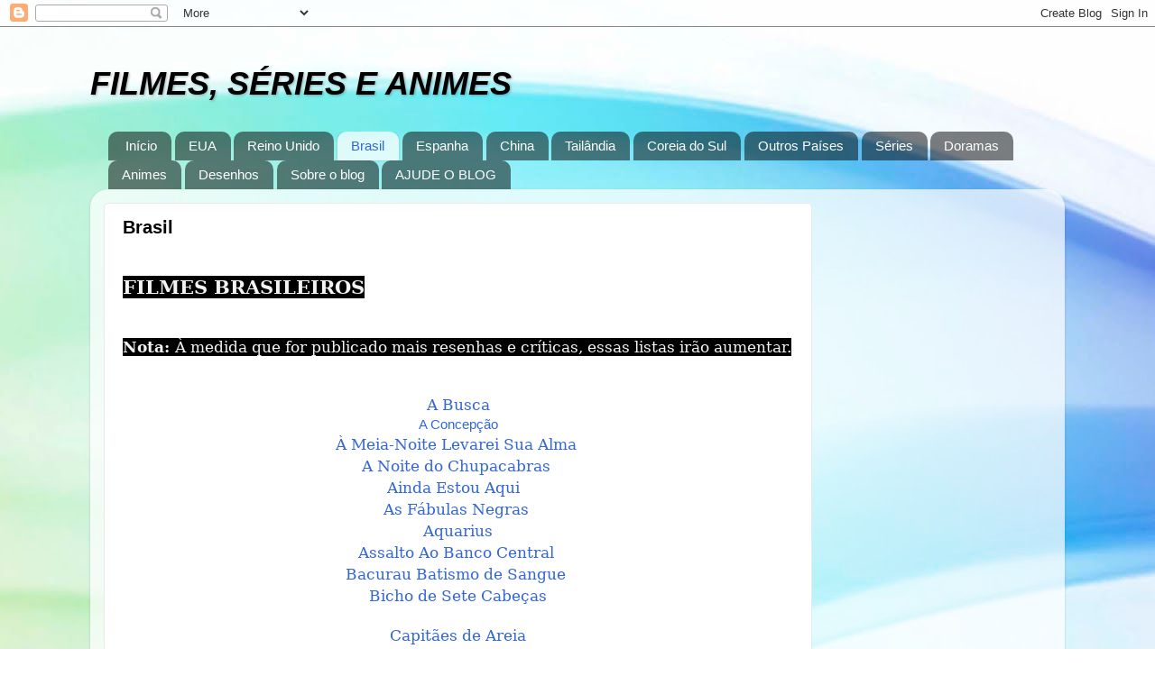

--- FILE ---
content_type: text/html; charset=UTF-8
request_url: https://consideracoessobrefilmes.blogspot.com/p/blog-page.html
body_size: 23570
content:
<!DOCTYPE html>
<html class='v2' dir='ltr' lang='pt-BR'>
<head>
<link href='https://www.blogger.com/static/v1/widgets/335934321-css_bundle_v2.css' rel='stylesheet' type='text/css'/>
<meta content='width=1100' name='viewport'/>
<meta content='text/html; charset=UTF-8' http-equiv='Content-Type'/>
<meta content='blogger' name='generator'/>
<link href='https://consideracoessobrefilmes.blogspot.com/favicon.ico' rel='icon' type='image/x-icon'/>
<link href='https://consideracoessobrefilmes.blogspot.com/p/blog-page.html' rel='canonical'/>
<link rel="alternate" type="application/atom+xml" title="FILMES, SÉRIES E ANIMES - Atom" href="https://consideracoessobrefilmes.blogspot.com/feeds/posts/default" />
<link rel="alternate" type="application/rss+xml" title="FILMES, SÉRIES E ANIMES - RSS" href="https://consideracoessobrefilmes.blogspot.com/feeds/posts/default?alt=rss" />
<link rel="service.post" type="application/atom+xml" title="FILMES, SÉRIES E ANIMES - Atom" href="https://www.blogger.com/feeds/3788504593918108371/posts/default" />
<!--Can't find substitution for tag [blog.ieCssRetrofitLinks]-->
<meta content='https://consideracoessobrefilmes.blogspot.com/p/blog-page.html' property='og:url'/>
<meta content='Brasil' property='og:title'/>
<meta content='Resenhas e críticas sobre filmes.' property='og:description'/>
<title>FILMES, SÉRIES E ANIMES: Brasil</title>
<style id='page-skin-1' type='text/css'><!--
/*-----------------------------------------------
Blogger Template Style
Name:     Picture Window
Designer: Blogger
URL:      www.blogger.com
----------------------------------------------- */
/* Content
----------------------------------------------- */
body {
font: normal normal 15px Arial, Tahoma, Helvetica, FreeSans, sans-serif;
color: #000000;
background: #ffffff url(https://themes.googleusercontent.com/image?id=1N3a-kmJ4ABC9Vn7ix7pZVv7tOBByyNMJO2BIiT6-2HKT23Cb3zL6Ev1OeMzfiMVbOCeM) no-repeat fixed top center /* Credit: 5ugarless (http://www.istockphoto.com/portfolio/5ugarless?platform=blogger) */;
}
html body .region-inner {
min-width: 0;
max-width: 100%;
width: auto;
}
.content-outer {
font-size: 90%;
}
a:link {
text-decoration:none;
color: #3367D6;
}
a:visited {
text-decoration:none;
color: #3367D6;
}
a:hover {
text-decoration:underline;
color: #3367D6;
}
.content-outer {
background: transparent none repeat scroll top left;
-moz-border-radius: 0;
-webkit-border-radius: 0;
-goog-ms-border-radius: 0;
border-radius: 0;
-moz-box-shadow: 0 0 0 rgba(0, 0, 0, .15);
-webkit-box-shadow: 0 0 0 rgba(0, 0, 0, .15);
-goog-ms-box-shadow: 0 0 0 rgba(0, 0, 0, .15);
box-shadow: 0 0 0 rgba(0, 0, 0, .15);
margin: 20px auto;
}
.content-inner {
padding: 0;
}
/* Header
----------------------------------------------- */
.header-outer {
background: rgba(122,122,122,0) none repeat-x scroll top left;
_background-image: none;
color: #000000;
-moz-border-radius: 0;
-webkit-border-radius: 0;
-goog-ms-border-radius: 0;
border-radius: 0;
}
.Header img, .Header #header-inner {
-moz-border-radius: 0;
-webkit-border-radius: 0;
-goog-ms-border-radius: 0;
border-radius: 0;
}
.header-inner .Header .titlewrapper,
.header-inner .Header .descriptionwrapper {
padding-left: 0;
padding-right: 0;
}
.Header h1 {
font: italic bold 36px Arial, Tahoma, Helvetica, FreeSans, sans-serif;
text-shadow: 1px 1px 3px rgba(0, 0, 0, 0.3);
}
.Header h1 a {
color: #000000;
}
.Header .description {
font-size: 130%;
}
/* Tabs
----------------------------------------------- */
.tabs-inner {
margin: .5em 20px 0;
padding: 0;
}
.tabs-inner .section {
margin: 0;
}
.tabs-inner .widget ul {
padding: 0;
background: rgba(122,122,122,0) none repeat scroll bottom;
-moz-border-radius: 0;
-webkit-border-radius: 0;
-goog-ms-border-radius: 0;
border-radius: 0;
}
.tabs-inner .widget li {
border: none;
}
.tabs-inner .widget li a {
display: inline-block;
padding: .5em 1em;
margin-right: .25em;
color: #ffffff;
font: normal normal 15px Arial, Tahoma, Helvetica, FreeSans, sans-serif;
-moz-border-radius: 10px 10px 0 0;
-webkit-border-top-left-radius: 10px;
-webkit-border-top-right-radius: 10px;
-goog-ms-border-radius: 10px 10px 0 0;
border-radius: 10px 10px 0 0;
background: transparent url(https://resources.blogblog.com/blogblog/data/1kt/transparent/black50.png) repeat scroll top left;
border-right: 1px solid rgba(122,122,122,0);
}
.tabs-inner .widget li:first-child a {
padding-left: 1.25em;
-moz-border-radius-topleft: 10px;
-moz-border-radius-bottomleft: 0;
-webkit-border-top-left-radius: 10px;
-webkit-border-bottom-left-radius: 0;
-goog-ms-border-top-left-radius: 10px;
-goog-ms-border-bottom-left-radius: 0;
border-top-left-radius: 10px;
border-bottom-left-radius: 0;
}
.tabs-inner .widget li.selected a,
.tabs-inner .widget li a:hover {
position: relative;
z-index: 1;
background: rgba(122,122,122,0) url(https://resources.blogblog.com/blogblog/data/1kt/transparent/white80.png) repeat scroll bottom;
color: #3367D6;
-moz-box-shadow: 0 0 3px rgba(0, 0, 0, .15);
-webkit-box-shadow: 0 0 3px rgba(0, 0, 0, .15);
-goog-ms-box-shadow: 0 0 3px rgba(0, 0, 0, .15);
box-shadow: 0 0 3px rgba(0, 0, 0, .15);
}
/* Headings
----------------------------------------------- */
h2 {
font: bold normal 13px Arial, Tahoma, Helvetica, FreeSans, sans-serif;
text-transform: uppercase;
color: #000000;
margin: .5em 0;
}
/* Main
----------------------------------------------- */
.main-outer {
background: transparent url(https://resources.blogblog.com/blogblog/data/1kt/transparent/white80.png) repeat scroll top left;
-moz-border-radius: 20px 20px 0 0;
-webkit-border-top-left-radius: 20px;
-webkit-border-top-right-radius: 20px;
-webkit-border-bottom-left-radius: 0;
-webkit-border-bottom-right-radius: 0;
-goog-ms-border-radius: 20px 20px 0 0;
border-radius: 20px 20px 0 0;
-moz-box-shadow: 0 1px 3px rgba(0, 0, 0, .15);
-webkit-box-shadow: 0 1px 3px rgba(0, 0, 0, .15);
-goog-ms-box-shadow: 0 1px 3px rgba(0, 0, 0, .15);
box-shadow: 0 1px 3px rgba(0, 0, 0, .15);
}
.main-inner {
padding: 15px 20px 20px;
}
.main-inner .column-center-inner {
padding: 0 0;
}
.main-inner .column-left-inner {
padding-left: 0;
}
.main-inner .column-right-inner {
padding-right: 0;
}
/* Posts
----------------------------------------------- */
h3.post-title {
margin: 0;
font: normal bold 20px Arial, Tahoma, Helvetica, FreeSans, sans-serif;
}
.comments h4 {
margin: 1em 0 0;
font: normal bold 20px Arial, Tahoma, Helvetica, FreeSans, sans-serif;
}
.date-header span {
color: #000000;
}
.post-outer {
background-color: #ffffff;
border: solid 1px #e9e9e9;
-moz-border-radius: 5px;
-webkit-border-radius: 5px;
border-radius: 5px;
-goog-ms-border-radius: 5px;
padding: 15px 20px;
margin: 0 -20px 20px;
}
.post-body {
line-height: 1.4;
font-size: 110%;
position: relative;
}
.post-header {
margin: 0 0 1.5em;
color: #afafaf;
line-height: 1.6;
}
.post-footer {
margin: .5em 0 0;
color: #afafaf;
line-height: 1.6;
}
#blog-pager {
font-size: 140%
}
#comments .comment-author {
padding-top: 1.5em;
border-top: dashed 1px #ccc;
border-top: dashed 1px rgba(128, 128, 128, .5);
background-position: 0 1.5em;
}
#comments .comment-author:first-child {
padding-top: 0;
border-top: none;
}
.avatar-image-container {
margin: .2em 0 0;
}
/* Comments
----------------------------------------------- */
.comments .comments-content .icon.blog-author {
background-repeat: no-repeat;
background-image: url([data-uri]);
}
.comments .comments-content .loadmore a {
border-top: 1px solid #3367D6;
border-bottom: 1px solid #3367D6;
}
.comments .continue {
border-top: 2px solid #3367D6;
}
/* Widgets
----------------------------------------------- */
.widget ul, .widget #ArchiveList ul.flat {
padding: 0;
list-style: none;
}
.widget ul li, .widget #ArchiveList ul.flat li {
border-top: dashed 1px #ccc;
border-top: dashed 1px rgba(128, 128, 128, .5);
}
.widget ul li:first-child, .widget #ArchiveList ul.flat li:first-child {
border-top: none;
}
.widget .post-body ul {
list-style: disc;
}
.widget .post-body ul li {
border: none;
}
/* Footer
----------------------------------------------- */
.footer-outer {
color:#ffffff;
background: transparent url(https://resources.blogblog.com/blogblog/data/1kt/transparent/black50.png) repeat scroll top left;
-moz-border-radius: 0 0 20px 20px;
-webkit-border-top-left-radius: 0;
-webkit-border-top-right-radius: 0;
-webkit-border-bottom-left-radius: 20px;
-webkit-border-bottom-right-radius: 20px;
-goog-ms-border-radius: 0 0 20px 20px;
border-radius: 0 0 20px 20px;
-moz-box-shadow: 0 1px 3px rgba(0, 0, 0, .15);
-webkit-box-shadow: 0 1px 3px rgba(0, 0, 0, .15);
-goog-ms-box-shadow: 0 1px 3px rgba(0, 0, 0, .15);
box-shadow: 0 1px 3px rgba(0, 0, 0, .15);
}
.footer-inner {
padding: 10px 20px 20px;
}
.footer-outer a {
color: #E67C73;
}
.footer-outer a:visited {
color: #E67C73;
}
.footer-outer a:hover {
color: #E67C73;
}
.footer-outer .widget h2 {
color: #000000;
}
/* Mobile
----------------------------------------------- */
html body.mobile {
height: auto;
}
html body.mobile {
min-height: 480px;
background-size: 100% auto;
}
.mobile .body-fauxcolumn-outer {
background: transparent none repeat scroll top left;
}
html .mobile .mobile-date-outer, html .mobile .blog-pager {
border-bottom: none;
background: transparent url(https://resources.blogblog.com/blogblog/data/1kt/transparent/white80.png) repeat scroll top left;
margin-bottom: 10px;
}
.mobile .date-outer {
background: transparent url(https://resources.blogblog.com/blogblog/data/1kt/transparent/white80.png) repeat scroll top left;
}
.mobile .header-outer, .mobile .main-outer,
.mobile .post-outer, .mobile .footer-outer {
-moz-border-radius: 0;
-webkit-border-radius: 0;
-goog-ms-border-radius: 0;
border-radius: 0;
}
.mobile .content-outer,
.mobile .main-outer,
.mobile .post-outer {
background: inherit;
border: none;
}
.mobile .content-outer {
font-size: 100%;
}
.mobile-link-button {
background-color: #3367D6;
}
.mobile-link-button a:link, .mobile-link-button a:visited {
color: #ffffff;
}
.mobile-index-contents {
color: #000000;
}
.mobile .tabs-inner .PageList .widget-content {
background: rgba(122,122,122,0) url(https://resources.blogblog.com/blogblog/data/1kt/transparent/white80.png) repeat scroll bottom;
color: #3367D6;
}
.mobile .tabs-inner .PageList .widget-content .pagelist-arrow {
border-left: 1px solid rgba(122,122,122,0);
}

--></style>
<style id='template-skin-1' type='text/css'><!--
body {
min-width: 1080px;
}
.content-outer, .content-fauxcolumn-outer, .region-inner {
min-width: 1080px;
max-width: 1080px;
_width: 1080px;
}
.main-inner .columns {
padding-left: 0;
padding-right: 265px;
}
.main-inner .fauxcolumn-center-outer {
left: 0;
right: 265px;
/* IE6 does not respect left and right together */
_width: expression(this.parentNode.offsetWidth -
parseInt("0") -
parseInt("265px") + 'px');
}
.main-inner .fauxcolumn-left-outer {
width: 0;
}
.main-inner .fauxcolumn-right-outer {
width: 265px;
}
.main-inner .column-left-outer {
width: 0;
right: 100%;
margin-left: -0;
}
.main-inner .column-right-outer {
width: 265px;
margin-right: -265px;
}
#layout {
min-width: 0;
}
#layout .content-outer {
min-width: 0;
width: 800px;
}
#layout .region-inner {
min-width: 0;
width: auto;
}
body#layout div.add_widget {
padding: 8px;
}
body#layout div.add_widget a {
margin-left: 32px;
}
--></style>
<style>
    body {background-image:url(https\:\/\/themes.googleusercontent.com\/image?id=1N3a-kmJ4ABC9Vn7ix7pZVv7tOBByyNMJO2BIiT6-2HKT23Cb3zL6Ev1OeMzfiMVbOCeM);}
    
@media (max-width: 200px) { body {background-image:url(https\:\/\/themes.googleusercontent.com\/image?id=1N3a-kmJ4ABC9Vn7ix7pZVv7tOBByyNMJO2BIiT6-2HKT23Cb3zL6Ev1OeMzfiMVbOCeM&options=w200);}}
@media (max-width: 400px) and (min-width: 201px) { body {background-image:url(https\:\/\/themes.googleusercontent.com\/image?id=1N3a-kmJ4ABC9Vn7ix7pZVv7tOBByyNMJO2BIiT6-2HKT23Cb3zL6Ev1OeMzfiMVbOCeM&options=w400);}}
@media (max-width: 800px) and (min-width: 401px) { body {background-image:url(https\:\/\/themes.googleusercontent.com\/image?id=1N3a-kmJ4ABC9Vn7ix7pZVv7tOBByyNMJO2BIiT6-2HKT23Cb3zL6Ev1OeMzfiMVbOCeM&options=w800);}}
@media (max-width: 1200px) and (min-width: 801px) { body {background-image:url(https\:\/\/themes.googleusercontent.com\/image?id=1N3a-kmJ4ABC9Vn7ix7pZVv7tOBByyNMJO2BIiT6-2HKT23Cb3zL6Ev1OeMzfiMVbOCeM&options=w1200);}}
/* Last tag covers anything over one higher than the previous max-size cap. */
@media (min-width: 1201px) { body {background-image:url(https\:\/\/themes.googleusercontent.com\/image?id=1N3a-kmJ4ABC9Vn7ix7pZVv7tOBByyNMJO2BIiT6-2HKT23Cb3zL6Ev1OeMzfiMVbOCeM&options=w1600);}}
  </style>
<link href='https://www.blogger.com/dyn-css/authorization.css?targetBlogID=3788504593918108371&amp;zx=e0d9aff4-5657-45b7-ad43-f20a1d82a8a0' media='none' onload='if(media!=&#39;all&#39;)media=&#39;all&#39;' rel='stylesheet'/><noscript><link href='https://www.blogger.com/dyn-css/authorization.css?targetBlogID=3788504593918108371&amp;zx=e0d9aff4-5657-45b7-ad43-f20a1d82a8a0' rel='stylesheet'/></noscript>
<meta name='google-adsense-platform-account' content='ca-host-pub-1556223355139109'/>
<meta name='google-adsense-platform-domain' content='blogspot.com'/>

<!-- data-ad-client=ca-pub-6605116745879532 -->

</head>
<body class='loading variant-open'>
<div class='navbar section' id='navbar' name='Navbar'><div class='widget Navbar' data-version='1' id='Navbar1'><script type="text/javascript">
    function setAttributeOnload(object, attribute, val) {
      if(window.addEventListener) {
        window.addEventListener('load',
          function(){ object[attribute] = val; }, false);
      } else {
        window.attachEvent('onload', function(){ object[attribute] = val; });
      }
    }
  </script>
<div id="navbar-iframe-container"></div>
<script type="text/javascript" src="https://apis.google.com/js/platform.js"></script>
<script type="text/javascript">
      gapi.load("gapi.iframes:gapi.iframes.style.bubble", function() {
        if (gapi.iframes && gapi.iframes.getContext) {
          gapi.iframes.getContext().openChild({
              url: 'https://www.blogger.com/navbar/3788504593918108371?pa\x3d4828705430728358990\x26origin\x3dhttps://consideracoessobrefilmes.blogspot.com',
              where: document.getElementById("navbar-iframe-container"),
              id: "navbar-iframe"
          });
        }
      });
    </script><script type="text/javascript">
(function() {
var script = document.createElement('script');
script.type = 'text/javascript';
script.src = '//pagead2.googlesyndication.com/pagead/js/google_top_exp.js';
var head = document.getElementsByTagName('head')[0];
if (head) {
head.appendChild(script);
}})();
</script>
</div></div>
<div class='body-fauxcolumns'>
<div class='fauxcolumn-outer body-fauxcolumn-outer'>
<div class='cap-top'>
<div class='cap-left'></div>
<div class='cap-right'></div>
</div>
<div class='fauxborder-left'>
<div class='fauxborder-right'></div>
<div class='fauxcolumn-inner'>
</div>
</div>
<div class='cap-bottom'>
<div class='cap-left'></div>
<div class='cap-right'></div>
</div>
</div>
</div>
<div class='content'>
<div class='content-fauxcolumns'>
<div class='fauxcolumn-outer content-fauxcolumn-outer'>
<div class='cap-top'>
<div class='cap-left'></div>
<div class='cap-right'></div>
</div>
<div class='fauxborder-left'>
<div class='fauxborder-right'></div>
<div class='fauxcolumn-inner'>
</div>
</div>
<div class='cap-bottom'>
<div class='cap-left'></div>
<div class='cap-right'></div>
</div>
</div>
</div>
<div class='content-outer'>
<div class='content-cap-top cap-top'>
<div class='cap-left'></div>
<div class='cap-right'></div>
</div>
<div class='fauxborder-left content-fauxborder-left'>
<div class='fauxborder-right content-fauxborder-right'></div>
<div class='content-inner'>
<header>
<div class='header-outer'>
<div class='header-cap-top cap-top'>
<div class='cap-left'></div>
<div class='cap-right'></div>
</div>
<div class='fauxborder-left header-fauxborder-left'>
<div class='fauxborder-right header-fauxborder-right'></div>
<div class='region-inner header-inner'>
<div class='header section' id='header' name='Cabeçalho'><div class='widget Header' data-version='1' id='Header1'>
<div id='header-inner'>
<div class='titlewrapper'>
<h1 class='title'>
<a href='https://consideracoessobrefilmes.blogspot.com/'>
FILMES, SÉRIES E ANIMES
</a>
</h1>
</div>
<div class='descriptionwrapper'>
<p class='description'><span>
</span></p>
</div>
</div>
</div></div>
</div>
</div>
<div class='header-cap-bottom cap-bottom'>
<div class='cap-left'></div>
<div class='cap-right'></div>
</div>
</div>
</header>
<div class='tabs-outer'>
<div class='tabs-cap-top cap-top'>
<div class='cap-left'></div>
<div class='cap-right'></div>
</div>
<div class='fauxborder-left tabs-fauxborder-left'>
<div class='fauxborder-right tabs-fauxborder-right'></div>
<div class='region-inner tabs-inner'>
<div class='tabs section' id='crosscol' name='Entre colunas'><div class='widget PageList' data-version='1' id='PageList2'>
<h2>Páginas</h2>
<div class='widget-content'>
<ul>
<li>
<a href='http://consideracoessobrefilmes.blogspot.com/'>Início</a>
</li>
<li>
<a href='https://consideracoessobrefilmes.blogspot.com/p/eua.html'>EUA</a>
</li>
<li>
<a href='https://consideracoessobrefilmes.blogspot.com/p/reino-unido.html'>Reino Unido</a>
</li>
<li class='selected'>
<a href='https://consideracoessobrefilmes.blogspot.com/p/blog-page.html'>Brasil</a>
</li>
<li>
<a href='https://consideracoessobrefilmes.blogspot.com/p/espanha.html'>Espanha</a>
</li>
<li>
<a href='https://consideracoessobrefilmes.blogspot.com/p/china.html'>China</a>
</li>
<li>
<a href='https://consideracoessobrefilmes.blogspot.com/p/tailandia.html'>Tailândia</a>
</li>
<li>
<a href='https://consideracoessobrefilmes.blogspot.com/p/coreia-do-sul.html'>Coreia do Sul</a>
</li>
<li>
<a href='https://consideracoessobrefilmes.blogspot.com/p/outros-paises.html'>Outros Países</a>
</li>
<li>
<a href='https://consideracoessobrefilmes.blogspot.com/p/series_19.html'>Séries </a>
</li>
<li>
<a href='https://consideracoessobrefilmes.blogspot.com/p/doramas-series-de-drama-da-coreia-do-sul.html'>Doramas</a>
</li>
<li>
<a href='https://consideracoessobrefilmes.blogspot.com/p/animes.html'>Animes</a>
</li>
<li>
<a href='https://consideracoessobrefilmes.blogspot.com/p/desenhos.html'>Desenhos</a>
</li>
<li>
<a href='https://consideracoessobrefilmes.blogspot.com/p/sobre-o-blog.html'>Sobre o blog</a>
</li>
<li>
<a href='https://consideracoessobrefilmes.blogspot.com/p/ajude-o-blog.html'>AJUDE O BLOG</a>
</li>
</ul>
<div class='clear'></div>
</div>
</div></div>
<div class='tabs no-items section' id='crosscol-overflow' name='Cross-Column 2'></div>
</div>
</div>
<div class='tabs-cap-bottom cap-bottom'>
<div class='cap-left'></div>
<div class='cap-right'></div>
</div>
</div>
<div class='main-outer'>
<div class='main-cap-top cap-top'>
<div class='cap-left'></div>
<div class='cap-right'></div>
</div>
<div class='fauxborder-left main-fauxborder-left'>
<div class='fauxborder-right main-fauxborder-right'></div>
<div class='region-inner main-inner'>
<div class='columns fauxcolumns'>
<div class='fauxcolumn-outer fauxcolumn-center-outer'>
<div class='cap-top'>
<div class='cap-left'></div>
<div class='cap-right'></div>
</div>
<div class='fauxborder-left'>
<div class='fauxborder-right'></div>
<div class='fauxcolumn-inner'>
</div>
</div>
<div class='cap-bottom'>
<div class='cap-left'></div>
<div class='cap-right'></div>
</div>
</div>
<div class='fauxcolumn-outer fauxcolumn-left-outer'>
<div class='cap-top'>
<div class='cap-left'></div>
<div class='cap-right'></div>
</div>
<div class='fauxborder-left'>
<div class='fauxborder-right'></div>
<div class='fauxcolumn-inner'>
</div>
</div>
<div class='cap-bottom'>
<div class='cap-left'></div>
<div class='cap-right'></div>
</div>
</div>
<div class='fauxcolumn-outer fauxcolumn-right-outer'>
<div class='cap-top'>
<div class='cap-left'></div>
<div class='cap-right'></div>
</div>
<div class='fauxborder-left'>
<div class='fauxborder-right'></div>
<div class='fauxcolumn-inner'>
</div>
</div>
<div class='cap-bottom'>
<div class='cap-left'></div>
<div class='cap-right'></div>
</div>
</div>
<!-- corrects IE6 width calculation -->
<div class='columns-inner'>
<div class='column-center-outer'>
<div class='column-center-inner'>
<div class='main section' id='main' name='Principal'><div class='widget Blog' data-version='1' id='Blog1'>
<div class='blog-posts hfeed'>

          <div class="date-outer">
        

          <div class="date-posts">
        
<div class='post-outer'>
<div class='post hentry uncustomized-post-template' itemprop='blogPost' itemscope='itemscope' itemtype='http://schema.org/BlogPosting'>
<meta content='3788504593918108371' itemprop='blogId'/>
<meta content='4828705430728358990' itemprop='postId'/>
<a name='4828705430728358990'></a>
<h3 class='post-title entry-title' itemprop='name'>
Brasil
</h3>
<div class='post-header'>
<div class='post-header-line-1'></div>
</div>
<div class='post-body entry-content' id='post-body-4828705430728358990' itemprop='description articleBody'>
<div style="margin-bottom: .0001pt; margin: 0cm;">
<br />
<div style="margin-bottom: .0001pt; margin: 0cm;">
<span style="color: #f3f3f3;"><b><span style="background-color: black; font-family: &quot;bookman old style&quot; , &quot;serif&quot;; font-size: 16pt;">FILMES
BRASILEIROS</span></b><span style="background-color: black; font-family: &quot;bookman old style&quot; , &quot;serif&quot;; font-size: 16pt;"><o:p></o:p></span></span></div>
<span style="background-color: black; color: #f3f3f3;"><o:p></o:p>

</span><br />
<div style="margin-bottom: .0001pt; margin: 0cm;">
<span style="background-color: black; color: #f3f3f3;"><br /></span></div>
<div style="margin-bottom: .0001pt; margin: 0cm;">
<b style="mso-bidi-font-weight: normal;"><span style="background-color: black; color: #f3f3f3; font-family: &quot;bookman old style&quot; , &quot;serif&quot;; font-size: 13pt;">Nota:&nbsp;</span></b><span style="font-family: &quot;bookman old style&quot; , &quot;serif&quot;; font-size: 13pt;"><span style="background-color: black; color: #f3f3f3;">À
medida que for publicado mais resenhas e críticas, essas listas irão aumentar.</span><o:p></o:p></span></div>
<o:p></o:p>

<br />
<div style="margin-bottom: .0001pt; margin: 0cm;">
<br /></div>
<div align="center" style="margin-bottom: .0001pt; margin: 0cm; text-align: center;">
<span style="color: black; font-family: &quot;bookman old style&quot; , &quot;serif&quot;; font-size: 13pt;"><a href="https://consideracoessobrefilmes.blogspot.com.br/2018/02/a-busca-2013.html" target="_blank">A Busca</a><o:p></o:p></span><br />
<a href="https://consideracoessobrefilmes.blogspot.com/2020/03/a-concepcao.html" target="_blank">A Concepção</a></div>
<div align="center" style="margin-bottom: .0001pt; margin: 0cm; text-align: center;">
<span style="color: black; font-family: &quot;bookman old style&quot; , &quot;serif&quot;; font-size: 13pt;"><a href="https://consideracoessobrefilmes.blogspot.com.br/2018/02/a-meia-noite-levarei-sua-alma.html" target="_blank">À Meia-Noite Levarei Sua Alma</a>&nbsp;</span></div><div align="center" style="margin-bottom: .0001pt; margin: 0cm; text-align: center;"><span style="color: black; font-family: &quot;bookman old style&quot; , &quot;serif&quot;; font-size: 13pt;"><a href="https://consideracoessobrefilmes.blogspot.com/2025/02/a-noite-do-chupacabras.html" target="_blank">A Noite do Chupacabras</a>&nbsp;</span></div><div align="center" style="margin-bottom: .0001pt; margin: 0cm; text-align: center;"><span style="color: black; font-family: &quot;bookman old style&quot; , &quot;serif&quot;; font-size: 13pt;"><a href="https://consideracoessobrefilmes.blogspot.com/2025/08/ainda-estou-aqui.html" target="_blank">Ainda Estou Aqui </a>&nbsp;</span></div><div align="center" style="margin-bottom: .0001pt; margin: 0cm; text-align: center;"><span style="color: black; font-family: &quot;bookman old style&quot; , &quot;serif&quot;; font-size: 13pt;"><a href="https://consideracoessobrefilmes.blogspot.com/2023/02/as-fabulas-negras.html" target="_blank">As Fábulas Negras</a>&nbsp;</span></div><div align="center" style="margin-bottom: .0001pt; margin: 0cm; text-align: center;"><span style="color: black; font-family: &quot;bookman old style&quot; , &quot;serif&quot;; font-size: 13pt;"><a href="https://consideracoessobrefilmes.blogspot.com/2025/01/aquarius.html" target="_blank">Aquarius</a><o:p></o:p></span></div>
<div align="center" style="margin-bottom: .0001pt; margin: 0cm; text-align: center;">
<span style="color: black; font-family: &quot;bookman old style&quot; , &quot;serif&quot;; font-size: 13pt;"><a href="https://consideracoessobrefilmes.blogspot.com.br/2017/10/assalto-ao-banco-central.html" target="_blank">Assalto Ao Banco Central</a>&nbsp;</span><br />
<span style="color: black; font-family: &quot;bookman old style&quot; , &quot;serif&quot;; font-size: 13pt;"><a href="https://consideracoessobrefilmes.blogspot.com/2020/01/bacurau.html" target="_blank">Bacurau</a>&nbsp;<a href="https://consideracoessobrefilmes.blogspot.com/2021/02/batismo-de-sangue.html" target="_blank">Batismo de Sangue</a>&nbsp;</span><br />
<span style="color: black; font-family: &quot;bookman old style&quot; , &quot;serif&quot;; font-size: 13pt;"><a href="https://consideracoessobrefilmes.blogspot.com/2020/06/bicho-de-sete-cabecas.html" target="_blank">Bicho de Sete Cabeças</a></span></div>
<o:p></o:p>

<br />
<div align="center" style="margin-bottom: .0001pt; margin: 0cm; text-align: center;">
<span style="color: black; font-family: &quot;bookman old style&quot; , &quot;serif&quot;; font-size: 13pt;"><a href="https://consideracoessobrefilmes.blogspot.com.br/2017/12/capitaes-da-areia.html">Capitães
de Areia</a><o:p></o:p></span></div>
<o:p></o:p>

<br />
<div align="center" style="margin-bottom: .0001pt; margin: 0cm; text-align: center;">
<span style="color: black; font-family: &quot;bookman old style&quot; , &quot;serif&quot;; font-size: 13pt;"><a href="http://consideracoessobrefilmes.blogspot.com/2017/08/central-do-brasil.html">Central
do Brasil</a><o:p></o:p></span></div>
<o:p></o:p>

<br />
<div align="center" style="margin-bottom: .0001pt; margin: 0cm; text-align: center;">
<span style="color: black; font-family: &quot;bookman old style&quot; , &quot;serif&quot;; font-size: 13pt;"><a href="https://consideracoessobrefilmes.blogspot.com.br/2017/05/cidade-de-deus.html">Cidade
de Deus</a><o:p></o:p></span></div>
<div align="center" style="margin-bottom: .0001pt; margin: 0cm; text-align: center;">
<span style="color: black; font-family: &quot;bookman old style&quot; , &quot;serif&quot;; font-size: 13pt;"><a href="https://consideracoessobrefilmes.blogspot.com.br/2018/04/cidade-dos-homens-o-filme.html" target="_blank">Cidade dos Homens</a>&nbsp;</span><br />
<span style="color: black; font-family: &quot;bookman old style&quot; , &quot;serif&quot;; font-size: 13pt;"><a href="https://consideracoessobrefilmes.blogspot.com/2019/06/e-fada.html" target="_blank">É Fada!</a><o:p></o:p></span></div>
<div align="center" style="margin-bottom: .0001pt; margin: 0cm; text-align: center;">
<span style="color: black; font-family: &quot;bookman old style&quot; , &quot;serif&quot;; font-size: 13pt;"><a href="https://consideracoessobrefilmes.blogspot.com.br/2018/05/encarnacao-do-demonio.html" target="_blank">Encarnação do Demônio</a><o:p></o:p></span></div>
<div align="center" style="margin-bottom: .0001pt; margin: 0cm; text-align: center;">
<span style="color: black; font-family: &quot;bookman old style&quot; , &quot;serif&quot;; font-size: 13pt;"><a href="https://consideracoessobrefilmes.blogspot.com.br/2018/04/esta-noite-encarnarei-no-teu-cadaver.html" target="_blank">Esta Noite Encarnarei no teu Cadáver</a>&nbsp;</span></div><div align="center" style="margin-bottom: .0001pt; margin: 0cm; text-align: center;"><span style="color: black; font-family: &quot;bookman old style&quot; , &quot;serif&quot;; font-size: 13pt;"><a href="https://consideracoessobrefilmes.blogspot.com/2021/11/estomago.html" target="_blank">Estômago</a>&nbsp;</span><br />
<span style="color: black; font-family: &quot;bookman old style&quot; , &quot;serif&quot;; font-size: 13pt;"><a href="https://consideracoessobrefilmes.blogspot.com/2018/12/fala-serio-mae.html" target="_blank">Fala Sério, Mãe!</a>&nbsp;</span><br />
<span style="color: black; font-family: &quot;bookman old style&quot; , &quot;serif&quot;; font-size: 13pt;"><a href="https://consideracoessobrefilmes.blogspot.com/2019/05/falsa-loura.html" target="_blank">Falsa Loura </a><o:p></o:p></span></div>
<div align="center" style="margin-bottom: .0001pt; margin: 0cm; text-align: center;">
<span style="color: black; font-family: &quot;bookman old style&quot; , &quot;serif&quot;; font-size: 13pt;"><a href="https://consideracoessobrefilmes.blogspot.com.br/2017/09/guerra-de-canudos.html">Guerra
de Canudos</a>&nbsp;</span></div><div align="center" style="margin-bottom: .0001pt; margin: 0cm; text-align: center;"><span style="color: black; font-family: &quot;bookman old style&quot; , &quot;serif&quot;; font-size: 13pt;"><a href="https://consideracoessobrefilmes.blogspot.com/2021/02/isolados-2014.html" target="_blank">Isolados</a>&nbsp;</span><br />
<span style="color: black; font-family: &quot;bookman old style&quot; , &quot;serif&quot;; font-size: 13pt;"><a href="https://consideracoessobrefilmes.blogspot.com/2018/06/lisbela-e-o-prisioneiro.html" target="_blank">Lisbela e o Prisioneiro</a>&nbsp;</span><br />
<span style="color: black; font-family: &quot;bookman old style&quot; , &quot;serif&quot;; font-size: 13pt;"><a href="https://consideracoessobrefilmes.blogspot.com/2019/01/mangue-negro.html" target="_blank">Mangue Negro</a><o:p></o:p></span></div>
<div align="center" style="margin-bottom: .0001pt; margin: 0cm; text-align: center;">
<span style="color: black; font-family: &quot;bookman old style&quot; , &quot;serif&quot;; font-size: 13pt;"><a href="https://consideracoessobrefilmes.blogspot.com.br/2017/11/menos-que-nada.html">Menos
Que Nada</a>&nbsp;</span></div><div align="center" style="margin-bottom: .0001pt; margin: 0cm; text-align: center;"><span style="color: black; font-family: &quot;bookman old style&quot; , &quot;serif&quot;; font-size: 13pt;"><a href="https://consideracoessobrefilmes.blogspot.com/2021/04/morto-nao-fala.html" target="_blank">Morto Não Fala</a><o:p></o:p></span></div>
<o:p></o:p>

<br />
<div align="center" style="margin-bottom: .0001pt; margin: 0cm; text-align: center;">
<span style="color: black; font-family: &quot;bookman old style&quot; , &quot;serif&quot;; font-size: 13pt;"><a href="https://consideracoessobrefilmes.blogspot.com.br/2017/05/o-auto-da-compadecida.html">O
Auto da Compadecida</a>&nbsp;</span></div><div align="center" style="margin-bottom: .0001pt; margin: 0cm; text-align: center;"><span style="color: black; font-family: &quot;bookman old style&quot; , &quot;serif&quot;; font-size: 13pt;"><a href="https://consideracoessobrefilmes.blogspot.com/2024/12/o-auto-da-compadecida-2.html" target="_blank">O Auto da Compadecida 2</a>&nbsp;</span></div><div align="center" style="margin-bottom: .0001pt; margin: 0cm; text-align: center;"><span style="color: black; font-family: &quot;bookman old style&quot; , &quot;serif&quot;; font-size: 13pt;"><a href="https://consideracoessobrefilmes.blogspot.com/2024/12/o-homem-que-desafiou-o-diabo.html" target="_blank">O Homem Que Desfiou o Diabo</a>&nbsp;<o:p></o:p></span></div>
<div align="center" style="margin-bottom: .0001pt; margin: 0cm; text-align: center;">
<span style="color: black; font-family: &quot;bookman old style&quot; , &quot;serif&quot;; font-size: 13pt;"><a href="https://consideracoessobrefilmes.blogspot.com.br/2017/12/o-pagador-de-promessas-1962.html">O
Pagador de Promessas</a><o:p></o:p></span></div>
<o:p></o:p>

<br />
<div align="center" style="margin-bottom: .0001pt; margin: 0cm; text-align: center;">
<span style="color: black; font-family: &quot;bookman old style&quot; , &quot;serif&quot;; font-size: 13pt;"><a href="https://consideracoessobrefilmes.blogspot.com/2020/07/o-segredo-dos-diamantes.html" target="_blank">O Segredo dos Diamantes</a>&nbsp;</span></div><div align="center" style="margin-bottom: .0001pt; margin: 0cm; text-align: center;"><span style="color: black; font-family: &quot;bookman old style&quot; , &quot;serif&quot;; font-size: 13pt;"><a href="https://consideracoessobrefilmes.blogspot.com/2025/03/olga.html" target="_blank">Olga</a><o:p></o:p></span></div>
<o:p></o:p>

<br />
<div align="center" style="margin-bottom: .0001pt; margin: 0cm; text-align: center;">
<span style="color: black; font-family: &quot;bookman old style&quot; , &quot;serif&quot;; font-size: 13pt;"><a href="https://consideracoessobrefilmes.blogspot.com.br/2017/06/que-horas-ela-volta.html">Que
Horas Ela Volta?</a>&nbsp;</span></div><div align="center" style="margin-bottom: .0001pt; margin: 0cm; text-align: center;"><span style="color: black; font-family: &quot;bookman old style&quot; , &quot;serif&quot;; font-size: 13pt;"><a href="https://consideracoessobrefilmes.blogspot.com/2022/12/saneamento-basico-o-filme.html" target="_blank">Saneamento Básico, O Filme</a>&nbsp;</span></div><div align="center" style="margin-bottom: .0001pt; margin: 0cm; text-align: center;"><span style="color: black; font-family: &quot;bookman old style&quot; , &quot;serif&quot;; font-size: 13pt;"><a href="https://consideracoessobrefilmes.blogspot.com/2025/03/se-eu-fosse-voce.html" target="_blank">Se Eu Fosse Você</a>&nbsp;</span></div><div align="center" style="margin-bottom: .0001pt; margin: 0cm; text-align: center;"><span style="color: black; font-family: &quot;bookman old style&quot; , &quot;serif&quot;; font-size: 13pt;"><a href="https://consideracoessobrefilmes.blogspot.com/2025/03/se-eu-fosse-voce-2.html" target="_blank">Se Eu Fosse Você 2</a></span></div><div align="center" style="margin-bottom: .0001pt; margin: 0cm; text-align: center;"><span style="color: black; font-family: &quot;bookman old style&quot; , &quot;serif&quot;; font-size: 13pt;"><a href="https://consideracoessobrefilmes.blogspot.com/2022/01/serra-pelada.html" target="_blank">Serra Pelada</a><o:p></o:p></span></div>
<o:p></o:p>

<br />
<div align="center" style="margin-bottom: .0001pt; margin: 0cm; text-align: center;">
<span style="color: black; font-family: &quot;bookman old style&quot; , &quot;serif&quot;; font-size: 13pt;"><a href="https://consideracoessobrefilmes.blogspot.com.br/2017/06/tropa-de-elite-2007.html">Tropa
de Elite</a><o:p></o:p></span></div>
<div style="-webkit-text-stroke-width: 0px; font-variant-caps: normal; font-variant-ligatures: normal; margin: 0cm 0cm 0.0001pt; orphans: 2; text-align: center; text-decoration-color: initial; text-decoration-style: initial; widows: 2; word-spacing: 0px;">
<span style="color: black; font-family: &quot;bookman old style&quot; , &quot;serif&quot;; font-size: 13pt;"><a href="https://consideracoessobrefilmes.blogspot.com.br/2017/07/tropa-de-elite-2-o-inimigo-agora-e-outro.html" style="font-family: &quot;bookman old style&quot;, serif;">Tropa
de Elite 2</a>&nbsp;</span></div><div style="-webkit-text-stroke-width: 0px; font-variant-caps: normal; font-variant-ligatures: normal; margin: 0cm 0cm 0.0001pt; orphans: 2; text-align: center; text-decoration-color: initial; text-decoration-style: initial; widows: 2; word-spacing: 0px;"><span style="color: black; font-family: &quot;bookman old style&quot; , &quot;serif&quot;; font-size: 13pt;"><a href="https://consideracoessobrefilmes.blogspot.com/2020/12/tudo-bem-no-natal-que-vem.html" target="_blank">Tudo Bem no Natal Que Vem</a><o:p></o:p></span></div>
<div style="-webkit-text-stroke-width: 0px; font-variant-caps: normal; font-variant-ligatures: normal; margin: 0cm 0cm 0.0001pt; orphans: 2; text-align: center; text-decoration-color: initial; text-decoration-style: initial; widows: 2; word-spacing: 0px;">
<span style="color: black; font-family: &quot;bookman old style&quot; , &quot;serif&quot;; font-size: 13pt;"><a href="https://consideracoessobrefilmes.blogspot.com.br/2018/01/ultima-parada-174.html" style="font-family: &quot;bookman old style&quot;, serif;" target="_blank">Última Parada 174</a>&nbsp;</span></div><div style="-webkit-text-stroke-width: 0px; font-variant-caps: normal; font-variant-ligatures: normal; margin: 0cm 0cm 0.0001pt; orphans: 2; text-align: center; text-decoration-color: initial; text-decoration-style: initial; widows: 2; word-spacing: 0px;"><span style="color: black; font-family: &quot;bookman old style&quot; , &quot;serif&quot;; font-size: 13pt;"><a href="https://consideracoessobrefilmes.blogspot.com/2022/02/uma-historia-de-amor-e-furia.html" target="_blank">Uma História de Amor e Fúria</a>&nbsp;</span><br />
<span style="color: black; font-family: &quot;bookman old style&quot; , &quot;serif&quot;; font-size: 13pt;"><a href="https://consideracoessobrefilmes.blogspot.com/2020/07/veronica-2009.html" target="_blank">Verônica </a></span></div>
<div style="-webkit-text-stroke-width: 0px; font-variant-caps: normal; font-variant-ligatures: normal; margin: 0cm 0cm 0.0001pt; orphans: 2; text-align: center; text-decoration-color: initial; text-decoration-style: initial; widows: 2; word-spacing: 0px;">
<br /></div>
</div>
<div style='clear: both;'></div>
</div>
<div class='post-footer'>
<div class='post-footer-line post-footer-line-1'>
<span class='post-author vcard'>
</span>
<span class='post-timestamp'>
</span>
<span class='post-comment-link'>
</span>
<span class='post-icons'>
</span>
<div class='post-share-buttons goog-inline-block'>
<a class='goog-inline-block share-button sb-email' href='https://www.blogger.com/share-post.g?blogID=3788504593918108371&pageID=4828705430728358990&target=email' target='_blank' title='Enviar por e-mail'><span class='share-button-link-text'>Enviar por e-mail</span></a><a class='goog-inline-block share-button sb-blog' href='https://www.blogger.com/share-post.g?blogID=3788504593918108371&pageID=4828705430728358990&target=blog' onclick='window.open(this.href, "_blank", "height=270,width=475"); return false;' target='_blank' title='Postar no blog!'><span class='share-button-link-text'>Postar no blog!</span></a><a class='goog-inline-block share-button sb-twitter' href='https://www.blogger.com/share-post.g?blogID=3788504593918108371&pageID=4828705430728358990&target=twitter' target='_blank' title='Compartilhar no X'><span class='share-button-link-text'>Compartilhar no X</span></a><a class='goog-inline-block share-button sb-facebook' href='https://www.blogger.com/share-post.g?blogID=3788504593918108371&pageID=4828705430728358990&target=facebook' onclick='window.open(this.href, "_blank", "height=430,width=640"); return false;' target='_blank' title='Compartilhar no Facebook'><span class='share-button-link-text'>Compartilhar no Facebook</span></a><a class='goog-inline-block share-button sb-pinterest' href='https://www.blogger.com/share-post.g?blogID=3788504593918108371&pageID=4828705430728358990&target=pinterest' target='_blank' title='Compartilhar com o Pinterest'><span class='share-button-link-text'>Compartilhar com o Pinterest</span></a>
</div>
</div>
<div class='post-footer-line post-footer-line-2'>
<span class='post-labels'>
</span>
</div>
<div class='post-footer-line post-footer-line-3'>
<span class='post-location'>
</span>
</div>
</div>
</div>
<div class='comments' id='comments'>
<a name='comments'></a>
<h4>Nenhum comentário:</h4>
<div id='Blog1_comments-block-wrapper'>
<dl class='avatar-comment-indent' id='comments-block'>
</dl>
</div>
<p class='comment-footer'>
Não é permitido fazer novos comentários.
</p>
</div>
</div>

        </div></div>
      
</div>
<div class='blog-pager' id='blog-pager'>
<a class='home-link' href='https://consideracoessobrefilmes.blogspot.com/'>Página inicial</a>
</div>
<div class='clear'></div>
<div class='blog-feeds'>
<div class='feed-links'>
Assinar:
<a class='feed-link' href='https://consideracoessobrefilmes.blogspot.com/feeds/posts/default' target='_blank' type='application/atom+xml'>Comentários (Atom)</a>
</div>
</div>
</div></div>
</div>
</div>
<div class='column-left-outer'>
<div class='column-left-inner'>
<aside>
</aside>
</div>
</div>
<div class='column-right-outer'>
<div class='column-right-inner'>
<aside>
<div class='sidebar section' id='sidebar-right-1'><div class='widget AdSense' data-version='1' id='AdSense4'>
<div class='widget-content'>
<script async src="https://pagead2.googlesyndication.com/pagead/js/adsbygoogle.js?client=ca-pub-6605116745879532&host=ca-host-pub-1556223355139109" crossorigin="anonymous"></script>
<!-- consideracoessobrefilmes_sidebar-right-1_AdSense4_1x1_as -->
<ins class="adsbygoogle"
     style="display:block"
     data-ad-client="ca-pub-6605116745879532"
     data-ad-host="ca-host-pub-1556223355139109"
     data-ad-slot="9752865626"
     data-ad-format="auto"
     data-full-width-responsive="true"></ins>
<script>
(adsbygoogle = window.adsbygoogle || []).push({});
</script>
<div class='clear'></div>
</div>
</div><div class='widget Stats' data-version='1' id='Stats1'>
<h2>VISITANTE N&#176;</h2>
<div class='widget-content'>
<div id='Stats1_content' style='display: none;'>
<script src='https://www.gstatic.com/charts/loader.js' type='text/javascript'></script>
<span id='Stats1_sparklinespan' style='display:inline-block; width:75px; height:30px'></span>
<span class='counter-wrapper text-counter-wrapper' id='Stats1_totalCount'>
</span>
<div class='clear'></div>
</div>
</div>
</div><div class='widget BlogSearch' data-version='1' id='BlogSearch1'>
<h2 class='title'>PESQUISE NESTE BLOG</h2>
<div class='widget-content'>
<div id='BlogSearch1_form'>
<form action='https://consideracoessobrefilmes.blogspot.com/search' class='gsc-search-box' target='_top'>
<table cellpadding='0' cellspacing='0' class='gsc-search-box'>
<tbody>
<tr>
<td class='gsc-input'>
<input autocomplete='off' class='gsc-input' name='q' size='10' title='search' type='text' value=''/>
</td>
<td class='gsc-search-button'>
<input class='gsc-search-button' title='search' type='submit' value='Pesquisar'/>
</td>
</tr>
</tbody>
</table>
</form>
</div>
</div>
<div class='clear'></div>
</div><div class='widget Profile' data-version='1' id='Profile1'>
<h2>QUEM SOU EU?</h2>
<div class='widget-content'>
<a href='https://www.blogger.com/profile/09923905994822335803'><img alt='Minha foto' class='profile-img' height='80' src='//blogger.googleusercontent.com/img/b/R29vZ2xl/AVvXsEg4DerJCnIlRJ3Pnq9QyGrV_n8VoZft4laMbaCi4hSC-_S9_1rqbC5W_NY4zelbwZetDf2Hb1pNwDIPBVdIcBCs9SmA0DHuT51pEQ6e8tcpdy3Fz9IelkLNWiVX3YSRZjeKQvghol7xXpW3GLvosgqY7iMnofUQafSxrphFcipWRIX9W18/s220/1e0260cd-f48d-43c5-a145-eefb05119ab2.webp' width='80'/></a>
<dl class='profile-datablock'>
<dt class='profile-data'>
<a class='profile-name-link g-profile' href='https://www.blogger.com/profile/09923905994822335803' rel='author' style='background-image: url(//www.blogger.com/img/logo-16.png);'>
José Gomes
</a>
</dt>
<dd class='profile-textblock'>Servidor Público, Professor de Matemática. No tempo livre sou apenas alguém que gosta de escrever sobre alguns dos filmes que assisto. Sendo este um dos meus principais Hobbies. 
Gosto de todos os gêneros, porém, tenho preferência especial para drama,  suspense e terror. Também curto músicas clássicas e rock, além de ser um fã assumido de animes e mangás. </dd>
</dl>
<a class='profile-link' href='https://www.blogger.com/profile/09923905994822335803' rel='author'>Ver meu perfil completo</a>
<div class='clear'></div>
</div>
</div><div class='widget FeaturedPost' data-version='1' id='FeaturedPost1'>
<h2 class='title'>EM DESTAQUE</h2>
<div class='post-summary'>
<h3><a href='https://consideracoessobrefilmes.blogspot.com/2026/01/avatar-caminho-da-agua.html'>AVATAR: CAMINHO DA ÁGUA </a></h3>
<p>
Mais de uma década após revolucionar o cinema com Avatar (2009) , James Cameron retorna a Pandora em Avatar: O Caminho da Água , expandindo ...
</p>
<img class='image' src='https://blogger.googleusercontent.com/img/b/R29vZ2xl/AVvXsEghc7RVC17_2mCBExuGrJx-fP9rzRbXlQJ0EHLQ1WTYXrr2HRvXueXqyAuKLwoNqt4vs0tj7eJr1HEOiQ1QNwUzwTnJmLsbTOrFFoKgdmuhoEihy58DT9etLr0cu8PeHTk-nbIyVUuSwQQB4gXMPoCpuYVEILF_n_xuVrzobXaCnYa8-TqfqWuN66MlJbnR/w266-h400/1000006287.webp'/>
</div>
<style type='text/css'>
    .image {
      width: 100%;
    }
  </style>
<div class='clear'></div>
</div><div class='widget BlogArchive' data-version='1' id='BlogArchive1'>
<h2>ARQUIVO DO BLOG</h2>
<div class='widget-content'>
<div id='ArchiveList'>
<div id='BlogArchive1_ArchiveList'>
<ul class='hierarchy'>
<li class='archivedate expanded'>
<a class='toggle' href='javascript:void(0)'>
<span class='zippy toggle-open'>

        &#9660;&#160;
      
</span>
</a>
<a class='post-count-link' href='https://consideracoessobrefilmes.blogspot.com/2026/'>
2026
</a>
<span class='post-count' dir='ltr'>(3)</span>
<ul class='hierarchy'>
<li class='archivedate expanded'>
<a class='toggle' href='javascript:void(0)'>
<span class='zippy toggle-open'>

        &#9660;&#160;
      
</span>
</a>
<a class='post-count-link' href='https://consideracoessobrefilmes.blogspot.com/2026/01/'>
janeiro
</a>
<span class='post-count' dir='ltr'>(3)</span>
<ul class='posts'>
<li><a href='https://consideracoessobrefilmes.blogspot.com/2026/01/avatar-caminho-da-agua.html'>AVATAR: CAMINHO DA ÁGUA</a></li>
<li><a href='https://consideracoessobrefilmes.blogspot.com/2026/01/anjos-da-noite.html'>ANJOS DA NOITE</a></li>
<li><a href='https://consideracoessobrefilmes.blogspot.com/2026/01/o-tempo-traz-voce-pra-mim.html'>O TEMPO TRAZ VOCÊ PRA MIM</a></li>
</ul>
</li>
</ul>
</li>
</ul>
<ul class='hierarchy'>
<li class='archivedate collapsed'>
<a class='toggle' href='javascript:void(0)'>
<span class='zippy'>

        &#9658;&#160;
      
</span>
</a>
<a class='post-count-link' href='https://consideracoessobrefilmes.blogspot.com/2025/'>
2025
</a>
<span class='post-count' dir='ltr'>(151)</span>
<ul class='hierarchy'>
<li class='archivedate collapsed'>
<a class='toggle' href='javascript:void(0)'>
<span class='zippy'>

        &#9658;&#160;
      
</span>
</a>
<a class='post-count-link' href='https://consideracoessobrefilmes.blogspot.com/2025/12/'>
dezembro
</a>
<span class='post-count' dir='ltr'>(2)</span>
</li>
</ul>
<ul class='hierarchy'>
<li class='archivedate collapsed'>
<a class='toggle' href='javascript:void(0)'>
<span class='zippy'>

        &#9658;&#160;
      
</span>
</a>
<a class='post-count-link' href='https://consideracoessobrefilmes.blogspot.com/2025/11/'>
novembro
</a>
<span class='post-count' dir='ltr'>(2)</span>
</li>
</ul>
<ul class='hierarchy'>
<li class='archivedate collapsed'>
<a class='toggle' href='javascript:void(0)'>
<span class='zippy'>

        &#9658;&#160;
      
</span>
</a>
<a class='post-count-link' href='https://consideracoessobrefilmes.blogspot.com/2025/10/'>
outubro
</a>
<span class='post-count' dir='ltr'>(3)</span>
</li>
</ul>
<ul class='hierarchy'>
<li class='archivedate collapsed'>
<a class='toggle' href='javascript:void(0)'>
<span class='zippy'>

        &#9658;&#160;
      
</span>
</a>
<a class='post-count-link' href='https://consideracoessobrefilmes.blogspot.com/2025/09/'>
setembro
</a>
<span class='post-count' dir='ltr'>(4)</span>
</li>
</ul>
<ul class='hierarchy'>
<li class='archivedate collapsed'>
<a class='toggle' href='javascript:void(0)'>
<span class='zippy'>

        &#9658;&#160;
      
</span>
</a>
<a class='post-count-link' href='https://consideracoessobrefilmes.blogspot.com/2025/08/'>
agosto
</a>
<span class='post-count' dir='ltr'>(17)</span>
</li>
</ul>
<ul class='hierarchy'>
<li class='archivedate collapsed'>
<a class='toggle' href='javascript:void(0)'>
<span class='zippy'>

        &#9658;&#160;
      
</span>
</a>
<a class='post-count-link' href='https://consideracoessobrefilmes.blogspot.com/2025/07/'>
julho
</a>
<span class='post-count' dir='ltr'>(12)</span>
</li>
</ul>
<ul class='hierarchy'>
<li class='archivedate collapsed'>
<a class='toggle' href='javascript:void(0)'>
<span class='zippy'>

        &#9658;&#160;
      
</span>
</a>
<a class='post-count-link' href='https://consideracoessobrefilmes.blogspot.com/2025/06/'>
junho
</a>
<span class='post-count' dir='ltr'>(7)</span>
</li>
</ul>
<ul class='hierarchy'>
<li class='archivedate collapsed'>
<a class='toggle' href='javascript:void(0)'>
<span class='zippy'>

        &#9658;&#160;
      
</span>
</a>
<a class='post-count-link' href='https://consideracoessobrefilmes.blogspot.com/2025/05/'>
maio
</a>
<span class='post-count' dir='ltr'>(12)</span>
</li>
</ul>
<ul class='hierarchy'>
<li class='archivedate collapsed'>
<a class='toggle' href='javascript:void(0)'>
<span class='zippy'>

        &#9658;&#160;
      
</span>
</a>
<a class='post-count-link' href='https://consideracoessobrefilmes.blogspot.com/2025/04/'>
abril
</a>
<span class='post-count' dir='ltr'>(11)</span>
</li>
</ul>
<ul class='hierarchy'>
<li class='archivedate collapsed'>
<a class='toggle' href='javascript:void(0)'>
<span class='zippy'>

        &#9658;&#160;
      
</span>
</a>
<a class='post-count-link' href='https://consideracoessobrefilmes.blogspot.com/2025/03/'>
março
</a>
<span class='post-count' dir='ltr'>(23)</span>
</li>
</ul>
<ul class='hierarchy'>
<li class='archivedate collapsed'>
<a class='toggle' href='javascript:void(0)'>
<span class='zippy'>

        &#9658;&#160;
      
</span>
</a>
<a class='post-count-link' href='https://consideracoessobrefilmes.blogspot.com/2025/02/'>
fevereiro
</a>
<span class='post-count' dir='ltr'>(26)</span>
</li>
</ul>
<ul class='hierarchy'>
<li class='archivedate collapsed'>
<a class='toggle' href='javascript:void(0)'>
<span class='zippy'>

        &#9658;&#160;
      
</span>
</a>
<a class='post-count-link' href='https://consideracoessobrefilmes.blogspot.com/2025/01/'>
janeiro
</a>
<span class='post-count' dir='ltr'>(32)</span>
</li>
</ul>
</li>
</ul>
<ul class='hierarchy'>
<li class='archivedate collapsed'>
<a class='toggle' href='javascript:void(0)'>
<span class='zippy'>

        &#9658;&#160;
      
</span>
</a>
<a class='post-count-link' href='https://consideracoessobrefilmes.blogspot.com/2024/'>
2024
</a>
<span class='post-count' dir='ltr'>(30)</span>
<ul class='hierarchy'>
<li class='archivedate collapsed'>
<a class='toggle' href='javascript:void(0)'>
<span class='zippy'>

        &#9658;&#160;
      
</span>
</a>
<a class='post-count-link' href='https://consideracoessobrefilmes.blogspot.com/2024/12/'>
dezembro
</a>
<span class='post-count' dir='ltr'>(22)</span>
</li>
</ul>
<ul class='hierarchy'>
<li class='archivedate collapsed'>
<a class='toggle' href='javascript:void(0)'>
<span class='zippy'>

        &#9658;&#160;
      
</span>
</a>
<a class='post-count-link' href='https://consideracoessobrefilmes.blogspot.com/2024/11/'>
novembro
</a>
<span class='post-count' dir='ltr'>(2)</span>
</li>
</ul>
<ul class='hierarchy'>
<li class='archivedate collapsed'>
<a class='toggle' href='javascript:void(0)'>
<span class='zippy'>

        &#9658;&#160;
      
</span>
</a>
<a class='post-count-link' href='https://consideracoessobrefilmes.blogspot.com/2024/07/'>
julho
</a>
<span class='post-count' dir='ltr'>(1)</span>
</li>
</ul>
<ul class='hierarchy'>
<li class='archivedate collapsed'>
<a class='toggle' href='javascript:void(0)'>
<span class='zippy'>

        &#9658;&#160;
      
</span>
</a>
<a class='post-count-link' href='https://consideracoessobrefilmes.blogspot.com/2024/06/'>
junho
</a>
<span class='post-count' dir='ltr'>(1)</span>
</li>
</ul>
<ul class='hierarchy'>
<li class='archivedate collapsed'>
<a class='toggle' href='javascript:void(0)'>
<span class='zippy'>

        &#9658;&#160;
      
</span>
</a>
<a class='post-count-link' href='https://consideracoessobrefilmes.blogspot.com/2024/04/'>
abril
</a>
<span class='post-count' dir='ltr'>(1)</span>
</li>
</ul>
<ul class='hierarchy'>
<li class='archivedate collapsed'>
<a class='toggle' href='javascript:void(0)'>
<span class='zippy'>

        &#9658;&#160;
      
</span>
</a>
<a class='post-count-link' href='https://consideracoessobrefilmes.blogspot.com/2024/03/'>
março
</a>
<span class='post-count' dir='ltr'>(2)</span>
</li>
</ul>
<ul class='hierarchy'>
<li class='archivedate collapsed'>
<a class='toggle' href='javascript:void(0)'>
<span class='zippy'>

        &#9658;&#160;
      
</span>
</a>
<a class='post-count-link' href='https://consideracoessobrefilmes.blogspot.com/2024/02/'>
fevereiro
</a>
<span class='post-count' dir='ltr'>(1)</span>
</li>
</ul>
</li>
</ul>
<ul class='hierarchy'>
<li class='archivedate collapsed'>
<a class='toggle' href='javascript:void(0)'>
<span class='zippy'>

        &#9658;&#160;
      
</span>
</a>
<a class='post-count-link' href='https://consideracoessobrefilmes.blogspot.com/2023/'>
2023
</a>
<span class='post-count' dir='ltr'>(31)</span>
<ul class='hierarchy'>
<li class='archivedate collapsed'>
<a class='toggle' href='javascript:void(0)'>
<span class='zippy'>

        &#9658;&#160;
      
</span>
</a>
<a class='post-count-link' href='https://consideracoessobrefilmes.blogspot.com/2023/10/'>
outubro
</a>
<span class='post-count' dir='ltr'>(1)</span>
</li>
</ul>
<ul class='hierarchy'>
<li class='archivedate collapsed'>
<a class='toggle' href='javascript:void(0)'>
<span class='zippy'>

        &#9658;&#160;
      
</span>
</a>
<a class='post-count-link' href='https://consideracoessobrefilmes.blogspot.com/2023/09/'>
setembro
</a>
<span class='post-count' dir='ltr'>(2)</span>
</li>
</ul>
<ul class='hierarchy'>
<li class='archivedate collapsed'>
<a class='toggle' href='javascript:void(0)'>
<span class='zippy'>

        &#9658;&#160;
      
</span>
</a>
<a class='post-count-link' href='https://consideracoessobrefilmes.blogspot.com/2023/08/'>
agosto
</a>
<span class='post-count' dir='ltr'>(8)</span>
</li>
</ul>
<ul class='hierarchy'>
<li class='archivedate collapsed'>
<a class='toggle' href='javascript:void(0)'>
<span class='zippy'>

        &#9658;&#160;
      
</span>
</a>
<a class='post-count-link' href='https://consideracoessobrefilmes.blogspot.com/2023/07/'>
julho
</a>
<span class='post-count' dir='ltr'>(5)</span>
</li>
</ul>
<ul class='hierarchy'>
<li class='archivedate collapsed'>
<a class='toggle' href='javascript:void(0)'>
<span class='zippy'>

        &#9658;&#160;
      
</span>
</a>
<a class='post-count-link' href='https://consideracoessobrefilmes.blogspot.com/2023/06/'>
junho
</a>
<span class='post-count' dir='ltr'>(1)</span>
</li>
</ul>
<ul class='hierarchy'>
<li class='archivedate collapsed'>
<a class='toggle' href='javascript:void(0)'>
<span class='zippy'>

        &#9658;&#160;
      
</span>
</a>
<a class='post-count-link' href='https://consideracoessobrefilmes.blogspot.com/2023/05/'>
maio
</a>
<span class='post-count' dir='ltr'>(2)</span>
</li>
</ul>
<ul class='hierarchy'>
<li class='archivedate collapsed'>
<a class='toggle' href='javascript:void(0)'>
<span class='zippy'>

        &#9658;&#160;
      
</span>
</a>
<a class='post-count-link' href='https://consideracoessobrefilmes.blogspot.com/2023/04/'>
abril
</a>
<span class='post-count' dir='ltr'>(4)</span>
</li>
</ul>
<ul class='hierarchy'>
<li class='archivedate collapsed'>
<a class='toggle' href='javascript:void(0)'>
<span class='zippy'>

        &#9658;&#160;
      
</span>
</a>
<a class='post-count-link' href='https://consideracoessobrefilmes.blogspot.com/2023/03/'>
março
</a>
<span class='post-count' dir='ltr'>(2)</span>
</li>
</ul>
<ul class='hierarchy'>
<li class='archivedate collapsed'>
<a class='toggle' href='javascript:void(0)'>
<span class='zippy'>

        &#9658;&#160;
      
</span>
</a>
<a class='post-count-link' href='https://consideracoessobrefilmes.blogspot.com/2023/02/'>
fevereiro
</a>
<span class='post-count' dir='ltr'>(3)</span>
</li>
</ul>
<ul class='hierarchy'>
<li class='archivedate collapsed'>
<a class='toggle' href='javascript:void(0)'>
<span class='zippy'>

        &#9658;&#160;
      
</span>
</a>
<a class='post-count-link' href='https://consideracoessobrefilmes.blogspot.com/2023/01/'>
janeiro
</a>
<span class='post-count' dir='ltr'>(3)</span>
</li>
</ul>
</li>
</ul>
<ul class='hierarchy'>
<li class='archivedate collapsed'>
<a class='toggle' href='javascript:void(0)'>
<span class='zippy'>

        &#9658;&#160;
      
</span>
</a>
<a class='post-count-link' href='https://consideracoessobrefilmes.blogspot.com/2022/'>
2022
</a>
<span class='post-count' dir='ltr'>(29)</span>
<ul class='hierarchy'>
<li class='archivedate collapsed'>
<a class='toggle' href='javascript:void(0)'>
<span class='zippy'>

        &#9658;&#160;
      
</span>
</a>
<a class='post-count-link' href='https://consideracoessobrefilmes.blogspot.com/2022/12/'>
dezembro
</a>
<span class='post-count' dir='ltr'>(1)</span>
</li>
</ul>
<ul class='hierarchy'>
<li class='archivedate collapsed'>
<a class='toggle' href='javascript:void(0)'>
<span class='zippy'>

        &#9658;&#160;
      
</span>
</a>
<a class='post-count-link' href='https://consideracoessobrefilmes.blogspot.com/2022/11/'>
novembro
</a>
<span class='post-count' dir='ltr'>(3)</span>
</li>
</ul>
<ul class='hierarchy'>
<li class='archivedate collapsed'>
<a class='toggle' href='javascript:void(0)'>
<span class='zippy'>

        &#9658;&#160;
      
</span>
</a>
<a class='post-count-link' href='https://consideracoessobrefilmes.blogspot.com/2022/10/'>
outubro
</a>
<span class='post-count' dir='ltr'>(4)</span>
</li>
</ul>
<ul class='hierarchy'>
<li class='archivedate collapsed'>
<a class='toggle' href='javascript:void(0)'>
<span class='zippy'>

        &#9658;&#160;
      
</span>
</a>
<a class='post-count-link' href='https://consideracoessobrefilmes.blogspot.com/2022/09/'>
setembro
</a>
<span class='post-count' dir='ltr'>(1)</span>
</li>
</ul>
<ul class='hierarchy'>
<li class='archivedate collapsed'>
<a class='toggle' href='javascript:void(0)'>
<span class='zippy'>

        &#9658;&#160;
      
</span>
</a>
<a class='post-count-link' href='https://consideracoessobrefilmes.blogspot.com/2022/08/'>
agosto
</a>
<span class='post-count' dir='ltr'>(3)</span>
</li>
</ul>
<ul class='hierarchy'>
<li class='archivedate collapsed'>
<a class='toggle' href='javascript:void(0)'>
<span class='zippy'>

        &#9658;&#160;
      
</span>
</a>
<a class='post-count-link' href='https://consideracoessobrefilmes.blogspot.com/2022/07/'>
julho
</a>
<span class='post-count' dir='ltr'>(5)</span>
</li>
</ul>
<ul class='hierarchy'>
<li class='archivedate collapsed'>
<a class='toggle' href='javascript:void(0)'>
<span class='zippy'>

        &#9658;&#160;
      
</span>
</a>
<a class='post-count-link' href='https://consideracoessobrefilmes.blogspot.com/2022/06/'>
junho
</a>
<span class='post-count' dir='ltr'>(2)</span>
</li>
</ul>
<ul class='hierarchy'>
<li class='archivedate collapsed'>
<a class='toggle' href='javascript:void(0)'>
<span class='zippy'>

        &#9658;&#160;
      
</span>
</a>
<a class='post-count-link' href='https://consideracoessobrefilmes.blogspot.com/2022/05/'>
maio
</a>
<span class='post-count' dir='ltr'>(2)</span>
</li>
</ul>
<ul class='hierarchy'>
<li class='archivedate collapsed'>
<a class='toggle' href='javascript:void(0)'>
<span class='zippy'>

        &#9658;&#160;
      
</span>
</a>
<a class='post-count-link' href='https://consideracoessobrefilmes.blogspot.com/2022/04/'>
abril
</a>
<span class='post-count' dir='ltr'>(1)</span>
</li>
</ul>
<ul class='hierarchy'>
<li class='archivedate collapsed'>
<a class='toggle' href='javascript:void(0)'>
<span class='zippy'>

        &#9658;&#160;
      
</span>
</a>
<a class='post-count-link' href='https://consideracoessobrefilmes.blogspot.com/2022/03/'>
março
</a>
<span class='post-count' dir='ltr'>(2)</span>
</li>
</ul>
<ul class='hierarchy'>
<li class='archivedate collapsed'>
<a class='toggle' href='javascript:void(0)'>
<span class='zippy'>

        &#9658;&#160;
      
</span>
</a>
<a class='post-count-link' href='https://consideracoessobrefilmes.blogspot.com/2022/02/'>
fevereiro
</a>
<span class='post-count' dir='ltr'>(2)</span>
</li>
</ul>
<ul class='hierarchy'>
<li class='archivedate collapsed'>
<a class='toggle' href='javascript:void(0)'>
<span class='zippy'>

        &#9658;&#160;
      
</span>
</a>
<a class='post-count-link' href='https://consideracoessobrefilmes.blogspot.com/2022/01/'>
janeiro
</a>
<span class='post-count' dir='ltr'>(3)</span>
</li>
</ul>
</li>
</ul>
<ul class='hierarchy'>
<li class='archivedate collapsed'>
<a class='toggle' href='javascript:void(0)'>
<span class='zippy'>

        &#9658;&#160;
      
</span>
</a>
<a class='post-count-link' href='https://consideracoessobrefilmes.blogspot.com/2021/'>
2021
</a>
<span class='post-count' dir='ltr'>(41)</span>
<ul class='hierarchy'>
<li class='archivedate collapsed'>
<a class='toggle' href='javascript:void(0)'>
<span class='zippy'>

        &#9658;&#160;
      
</span>
</a>
<a class='post-count-link' href='https://consideracoessobrefilmes.blogspot.com/2021/12/'>
dezembro
</a>
<span class='post-count' dir='ltr'>(1)</span>
</li>
</ul>
<ul class='hierarchy'>
<li class='archivedate collapsed'>
<a class='toggle' href='javascript:void(0)'>
<span class='zippy'>

        &#9658;&#160;
      
</span>
</a>
<a class='post-count-link' href='https://consideracoessobrefilmes.blogspot.com/2021/11/'>
novembro
</a>
<span class='post-count' dir='ltr'>(4)</span>
</li>
</ul>
<ul class='hierarchy'>
<li class='archivedate collapsed'>
<a class='toggle' href='javascript:void(0)'>
<span class='zippy'>

        &#9658;&#160;
      
</span>
</a>
<a class='post-count-link' href='https://consideracoessobrefilmes.blogspot.com/2021/10/'>
outubro
</a>
<span class='post-count' dir='ltr'>(3)</span>
</li>
</ul>
<ul class='hierarchy'>
<li class='archivedate collapsed'>
<a class='toggle' href='javascript:void(0)'>
<span class='zippy'>

        &#9658;&#160;
      
</span>
</a>
<a class='post-count-link' href='https://consideracoessobrefilmes.blogspot.com/2021/09/'>
setembro
</a>
<span class='post-count' dir='ltr'>(2)</span>
</li>
</ul>
<ul class='hierarchy'>
<li class='archivedate collapsed'>
<a class='toggle' href='javascript:void(0)'>
<span class='zippy'>

        &#9658;&#160;
      
</span>
</a>
<a class='post-count-link' href='https://consideracoessobrefilmes.blogspot.com/2021/08/'>
agosto
</a>
<span class='post-count' dir='ltr'>(4)</span>
</li>
</ul>
<ul class='hierarchy'>
<li class='archivedate collapsed'>
<a class='toggle' href='javascript:void(0)'>
<span class='zippy'>

        &#9658;&#160;
      
</span>
</a>
<a class='post-count-link' href='https://consideracoessobrefilmes.blogspot.com/2021/07/'>
julho
</a>
<span class='post-count' dir='ltr'>(3)</span>
</li>
</ul>
<ul class='hierarchy'>
<li class='archivedate collapsed'>
<a class='toggle' href='javascript:void(0)'>
<span class='zippy'>

        &#9658;&#160;
      
</span>
</a>
<a class='post-count-link' href='https://consideracoessobrefilmes.blogspot.com/2021/06/'>
junho
</a>
<span class='post-count' dir='ltr'>(4)</span>
</li>
</ul>
<ul class='hierarchy'>
<li class='archivedate collapsed'>
<a class='toggle' href='javascript:void(0)'>
<span class='zippy'>

        &#9658;&#160;
      
</span>
</a>
<a class='post-count-link' href='https://consideracoessobrefilmes.blogspot.com/2021/05/'>
maio
</a>
<span class='post-count' dir='ltr'>(2)</span>
</li>
</ul>
<ul class='hierarchy'>
<li class='archivedate collapsed'>
<a class='toggle' href='javascript:void(0)'>
<span class='zippy'>

        &#9658;&#160;
      
</span>
</a>
<a class='post-count-link' href='https://consideracoessobrefilmes.blogspot.com/2021/04/'>
abril
</a>
<span class='post-count' dir='ltr'>(5)</span>
</li>
</ul>
<ul class='hierarchy'>
<li class='archivedate collapsed'>
<a class='toggle' href='javascript:void(0)'>
<span class='zippy'>

        &#9658;&#160;
      
</span>
</a>
<a class='post-count-link' href='https://consideracoessobrefilmes.blogspot.com/2021/03/'>
março
</a>
<span class='post-count' dir='ltr'>(4)</span>
</li>
</ul>
<ul class='hierarchy'>
<li class='archivedate collapsed'>
<a class='toggle' href='javascript:void(0)'>
<span class='zippy'>

        &#9658;&#160;
      
</span>
</a>
<a class='post-count-link' href='https://consideracoessobrefilmes.blogspot.com/2021/02/'>
fevereiro
</a>
<span class='post-count' dir='ltr'>(6)</span>
</li>
</ul>
<ul class='hierarchy'>
<li class='archivedate collapsed'>
<a class='toggle' href='javascript:void(0)'>
<span class='zippy'>

        &#9658;&#160;
      
</span>
</a>
<a class='post-count-link' href='https://consideracoessobrefilmes.blogspot.com/2021/01/'>
janeiro
</a>
<span class='post-count' dir='ltr'>(3)</span>
</li>
</ul>
</li>
</ul>
<ul class='hierarchy'>
<li class='archivedate collapsed'>
<a class='toggle' href='javascript:void(0)'>
<span class='zippy'>

        &#9658;&#160;
      
</span>
</a>
<a class='post-count-link' href='https://consideracoessobrefilmes.blogspot.com/2020/'>
2020
</a>
<span class='post-count' dir='ltr'>(79)</span>
<ul class='hierarchy'>
<li class='archivedate collapsed'>
<a class='toggle' href='javascript:void(0)'>
<span class='zippy'>

        &#9658;&#160;
      
</span>
</a>
<a class='post-count-link' href='https://consideracoessobrefilmes.blogspot.com/2020/12/'>
dezembro
</a>
<span class='post-count' dir='ltr'>(3)</span>
</li>
</ul>
<ul class='hierarchy'>
<li class='archivedate collapsed'>
<a class='toggle' href='javascript:void(0)'>
<span class='zippy'>

        &#9658;&#160;
      
</span>
</a>
<a class='post-count-link' href='https://consideracoessobrefilmes.blogspot.com/2020/11/'>
novembro
</a>
<span class='post-count' dir='ltr'>(5)</span>
</li>
</ul>
<ul class='hierarchy'>
<li class='archivedate collapsed'>
<a class='toggle' href='javascript:void(0)'>
<span class='zippy'>

        &#9658;&#160;
      
</span>
</a>
<a class='post-count-link' href='https://consideracoessobrefilmes.blogspot.com/2020/10/'>
outubro
</a>
<span class='post-count' dir='ltr'>(3)</span>
</li>
</ul>
<ul class='hierarchy'>
<li class='archivedate collapsed'>
<a class='toggle' href='javascript:void(0)'>
<span class='zippy'>

        &#9658;&#160;
      
</span>
</a>
<a class='post-count-link' href='https://consideracoessobrefilmes.blogspot.com/2020/09/'>
setembro
</a>
<span class='post-count' dir='ltr'>(6)</span>
</li>
</ul>
<ul class='hierarchy'>
<li class='archivedate collapsed'>
<a class='toggle' href='javascript:void(0)'>
<span class='zippy'>

        &#9658;&#160;
      
</span>
</a>
<a class='post-count-link' href='https://consideracoessobrefilmes.blogspot.com/2020/08/'>
agosto
</a>
<span class='post-count' dir='ltr'>(6)</span>
</li>
</ul>
<ul class='hierarchy'>
<li class='archivedate collapsed'>
<a class='toggle' href='javascript:void(0)'>
<span class='zippy'>

        &#9658;&#160;
      
</span>
</a>
<a class='post-count-link' href='https://consideracoessobrefilmes.blogspot.com/2020/07/'>
julho
</a>
<span class='post-count' dir='ltr'>(9)</span>
</li>
</ul>
<ul class='hierarchy'>
<li class='archivedate collapsed'>
<a class='toggle' href='javascript:void(0)'>
<span class='zippy'>

        &#9658;&#160;
      
</span>
</a>
<a class='post-count-link' href='https://consideracoessobrefilmes.blogspot.com/2020/06/'>
junho
</a>
<span class='post-count' dir='ltr'>(7)</span>
</li>
</ul>
<ul class='hierarchy'>
<li class='archivedate collapsed'>
<a class='toggle' href='javascript:void(0)'>
<span class='zippy'>

        &#9658;&#160;
      
</span>
</a>
<a class='post-count-link' href='https://consideracoessobrefilmes.blogspot.com/2020/05/'>
maio
</a>
<span class='post-count' dir='ltr'>(8)</span>
</li>
</ul>
<ul class='hierarchy'>
<li class='archivedate collapsed'>
<a class='toggle' href='javascript:void(0)'>
<span class='zippy'>

        &#9658;&#160;
      
</span>
</a>
<a class='post-count-link' href='https://consideracoessobrefilmes.blogspot.com/2020/04/'>
abril
</a>
<span class='post-count' dir='ltr'>(7)</span>
</li>
</ul>
<ul class='hierarchy'>
<li class='archivedate collapsed'>
<a class='toggle' href='javascript:void(0)'>
<span class='zippy'>

        &#9658;&#160;
      
</span>
</a>
<a class='post-count-link' href='https://consideracoessobrefilmes.blogspot.com/2020/03/'>
março
</a>
<span class='post-count' dir='ltr'>(9)</span>
</li>
</ul>
<ul class='hierarchy'>
<li class='archivedate collapsed'>
<a class='toggle' href='javascript:void(0)'>
<span class='zippy'>

        &#9658;&#160;
      
</span>
</a>
<a class='post-count-link' href='https://consideracoessobrefilmes.blogspot.com/2020/02/'>
fevereiro
</a>
<span class='post-count' dir='ltr'>(6)</span>
</li>
</ul>
<ul class='hierarchy'>
<li class='archivedate collapsed'>
<a class='toggle' href='javascript:void(0)'>
<span class='zippy'>

        &#9658;&#160;
      
</span>
</a>
<a class='post-count-link' href='https://consideracoessobrefilmes.blogspot.com/2020/01/'>
janeiro
</a>
<span class='post-count' dir='ltr'>(10)</span>
</li>
</ul>
</li>
</ul>
<ul class='hierarchy'>
<li class='archivedate collapsed'>
<a class='toggle' href='javascript:void(0)'>
<span class='zippy'>

        &#9658;&#160;
      
</span>
</a>
<a class='post-count-link' href='https://consideracoessobrefilmes.blogspot.com/2019/'>
2019
</a>
<span class='post-count' dir='ltr'>(104)</span>
<ul class='hierarchy'>
<li class='archivedate collapsed'>
<a class='toggle' href='javascript:void(0)'>
<span class='zippy'>

        &#9658;&#160;
      
</span>
</a>
<a class='post-count-link' href='https://consideracoessobrefilmes.blogspot.com/2019/12/'>
dezembro
</a>
<span class='post-count' dir='ltr'>(8)</span>
</li>
</ul>
<ul class='hierarchy'>
<li class='archivedate collapsed'>
<a class='toggle' href='javascript:void(0)'>
<span class='zippy'>

        &#9658;&#160;
      
</span>
</a>
<a class='post-count-link' href='https://consideracoessobrefilmes.blogspot.com/2019/11/'>
novembro
</a>
<span class='post-count' dir='ltr'>(8)</span>
</li>
</ul>
<ul class='hierarchy'>
<li class='archivedate collapsed'>
<a class='toggle' href='javascript:void(0)'>
<span class='zippy'>

        &#9658;&#160;
      
</span>
</a>
<a class='post-count-link' href='https://consideracoessobrefilmes.blogspot.com/2019/10/'>
outubro
</a>
<span class='post-count' dir='ltr'>(7)</span>
</li>
</ul>
<ul class='hierarchy'>
<li class='archivedate collapsed'>
<a class='toggle' href='javascript:void(0)'>
<span class='zippy'>

        &#9658;&#160;
      
</span>
</a>
<a class='post-count-link' href='https://consideracoessobrefilmes.blogspot.com/2019/09/'>
setembro
</a>
<span class='post-count' dir='ltr'>(7)</span>
</li>
</ul>
<ul class='hierarchy'>
<li class='archivedate collapsed'>
<a class='toggle' href='javascript:void(0)'>
<span class='zippy'>

        &#9658;&#160;
      
</span>
</a>
<a class='post-count-link' href='https://consideracoessobrefilmes.blogspot.com/2019/08/'>
agosto
</a>
<span class='post-count' dir='ltr'>(9)</span>
</li>
</ul>
<ul class='hierarchy'>
<li class='archivedate collapsed'>
<a class='toggle' href='javascript:void(0)'>
<span class='zippy'>

        &#9658;&#160;
      
</span>
</a>
<a class='post-count-link' href='https://consideracoessobrefilmes.blogspot.com/2019/07/'>
julho
</a>
<span class='post-count' dir='ltr'>(9)</span>
</li>
</ul>
<ul class='hierarchy'>
<li class='archivedate collapsed'>
<a class='toggle' href='javascript:void(0)'>
<span class='zippy'>

        &#9658;&#160;
      
</span>
</a>
<a class='post-count-link' href='https://consideracoessobrefilmes.blogspot.com/2019/06/'>
junho
</a>
<span class='post-count' dir='ltr'>(7)</span>
</li>
</ul>
<ul class='hierarchy'>
<li class='archivedate collapsed'>
<a class='toggle' href='javascript:void(0)'>
<span class='zippy'>

        &#9658;&#160;
      
</span>
</a>
<a class='post-count-link' href='https://consideracoessobrefilmes.blogspot.com/2019/05/'>
maio
</a>
<span class='post-count' dir='ltr'>(11)</span>
</li>
</ul>
<ul class='hierarchy'>
<li class='archivedate collapsed'>
<a class='toggle' href='javascript:void(0)'>
<span class='zippy'>

        &#9658;&#160;
      
</span>
</a>
<a class='post-count-link' href='https://consideracoessobrefilmes.blogspot.com/2019/04/'>
abril
</a>
<span class='post-count' dir='ltr'>(10)</span>
</li>
</ul>
<ul class='hierarchy'>
<li class='archivedate collapsed'>
<a class='toggle' href='javascript:void(0)'>
<span class='zippy'>

        &#9658;&#160;
      
</span>
</a>
<a class='post-count-link' href='https://consideracoessobrefilmes.blogspot.com/2019/03/'>
março
</a>
<span class='post-count' dir='ltr'>(13)</span>
</li>
</ul>
<ul class='hierarchy'>
<li class='archivedate collapsed'>
<a class='toggle' href='javascript:void(0)'>
<span class='zippy'>

        &#9658;&#160;
      
</span>
</a>
<a class='post-count-link' href='https://consideracoessobrefilmes.blogspot.com/2019/02/'>
fevereiro
</a>
<span class='post-count' dir='ltr'>(8)</span>
</li>
</ul>
<ul class='hierarchy'>
<li class='archivedate collapsed'>
<a class='toggle' href='javascript:void(0)'>
<span class='zippy'>

        &#9658;&#160;
      
</span>
</a>
<a class='post-count-link' href='https://consideracoessobrefilmes.blogspot.com/2019/01/'>
janeiro
</a>
<span class='post-count' dir='ltr'>(7)</span>
</li>
</ul>
</li>
</ul>
<ul class='hierarchy'>
<li class='archivedate collapsed'>
<a class='toggle' href='javascript:void(0)'>
<span class='zippy'>

        &#9658;&#160;
      
</span>
</a>
<a class='post-count-link' href='https://consideracoessobrefilmes.blogspot.com/2018/'>
2018
</a>
<span class='post-count' dir='ltr'>(148)</span>
<ul class='hierarchy'>
<li class='archivedate collapsed'>
<a class='toggle' href='javascript:void(0)'>
<span class='zippy'>

        &#9658;&#160;
      
</span>
</a>
<a class='post-count-link' href='https://consideracoessobrefilmes.blogspot.com/2018/12/'>
dezembro
</a>
<span class='post-count' dir='ltr'>(10)</span>
</li>
</ul>
<ul class='hierarchy'>
<li class='archivedate collapsed'>
<a class='toggle' href='javascript:void(0)'>
<span class='zippy'>

        &#9658;&#160;
      
</span>
</a>
<a class='post-count-link' href='https://consideracoessobrefilmes.blogspot.com/2018/11/'>
novembro
</a>
<span class='post-count' dir='ltr'>(7)</span>
</li>
</ul>
<ul class='hierarchy'>
<li class='archivedate collapsed'>
<a class='toggle' href='javascript:void(0)'>
<span class='zippy'>

        &#9658;&#160;
      
</span>
</a>
<a class='post-count-link' href='https://consideracoessobrefilmes.blogspot.com/2018/10/'>
outubro
</a>
<span class='post-count' dir='ltr'>(9)</span>
</li>
</ul>
<ul class='hierarchy'>
<li class='archivedate collapsed'>
<a class='toggle' href='javascript:void(0)'>
<span class='zippy'>

        &#9658;&#160;
      
</span>
</a>
<a class='post-count-link' href='https://consideracoessobrefilmes.blogspot.com/2018/09/'>
setembro
</a>
<span class='post-count' dir='ltr'>(8)</span>
</li>
</ul>
<ul class='hierarchy'>
<li class='archivedate collapsed'>
<a class='toggle' href='javascript:void(0)'>
<span class='zippy'>

        &#9658;&#160;
      
</span>
</a>
<a class='post-count-link' href='https://consideracoessobrefilmes.blogspot.com/2018/08/'>
agosto
</a>
<span class='post-count' dir='ltr'>(8)</span>
</li>
</ul>
<ul class='hierarchy'>
<li class='archivedate collapsed'>
<a class='toggle' href='javascript:void(0)'>
<span class='zippy'>

        &#9658;&#160;
      
</span>
</a>
<a class='post-count-link' href='https://consideracoessobrefilmes.blogspot.com/2018/07/'>
julho
</a>
<span class='post-count' dir='ltr'>(11)</span>
</li>
</ul>
<ul class='hierarchy'>
<li class='archivedate collapsed'>
<a class='toggle' href='javascript:void(0)'>
<span class='zippy'>

        &#9658;&#160;
      
</span>
</a>
<a class='post-count-link' href='https://consideracoessobrefilmes.blogspot.com/2018/06/'>
junho
</a>
<span class='post-count' dir='ltr'>(11)</span>
</li>
</ul>
<ul class='hierarchy'>
<li class='archivedate collapsed'>
<a class='toggle' href='javascript:void(0)'>
<span class='zippy'>

        &#9658;&#160;
      
</span>
</a>
<a class='post-count-link' href='https://consideracoessobrefilmes.blogspot.com/2018/05/'>
maio
</a>
<span class='post-count' dir='ltr'>(17)</span>
</li>
</ul>
<ul class='hierarchy'>
<li class='archivedate collapsed'>
<a class='toggle' href='javascript:void(0)'>
<span class='zippy'>

        &#9658;&#160;
      
</span>
</a>
<a class='post-count-link' href='https://consideracoessobrefilmes.blogspot.com/2018/04/'>
abril
</a>
<span class='post-count' dir='ltr'>(14)</span>
</li>
</ul>
<ul class='hierarchy'>
<li class='archivedate collapsed'>
<a class='toggle' href='javascript:void(0)'>
<span class='zippy'>

        &#9658;&#160;
      
</span>
</a>
<a class='post-count-link' href='https://consideracoessobrefilmes.blogspot.com/2018/03/'>
março
</a>
<span class='post-count' dir='ltr'>(17)</span>
</li>
</ul>
<ul class='hierarchy'>
<li class='archivedate collapsed'>
<a class='toggle' href='javascript:void(0)'>
<span class='zippy'>

        &#9658;&#160;
      
</span>
</a>
<a class='post-count-link' href='https://consideracoessobrefilmes.blogspot.com/2018/02/'>
fevereiro
</a>
<span class='post-count' dir='ltr'>(16)</span>
</li>
</ul>
<ul class='hierarchy'>
<li class='archivedate collapsed'>
<a class='toggle' href='javascript:void(0)'>
<span class='zippy'>

        &#9658;&#160;
      
</span>
</a>
<a class='post-count-link' href='https://consideracoessobrefilmes.blogspot.com/2018/01/'>
janeiro
</a>
<span class='post-count' dir='ltr'>(20)</span>
</li>
</ul>
</li>
</ul>
<ul class='hierarchy'>
<li class='archivedate collapsed'>
<a class='toggle' href='javascript:void(0)'>
<span class='zippy'>

        &#9658;&#160;
      
</span>
</a>
<a class='post-count-link' href='https://consideracoessobrefilmes.blogspot.com/2017/'>
2017
</a>
<span class='post-count' dir='ltr'>(145)</span>
<ul class='hierarchy'>
<li class='archivedate collapsed'>
<a class='toggle' href='javascript:void(0)'>
<span class='zippy'>

        &#9658;&#160;
      
</span>
</a>
<a class='post-count-link' href='https://consideracoessobrefilmes.blogspot.com/2017/12/'>
dezembro
</a>
<span class='post-count' dir='ltr'>(17)</span>
</li>
</ul>
<ul class='hierarchy'>
<li class='archivedate collapsed'>
<a class='toggle' href='javascript:void(0)'>
<span class='zippy'>

        &#9658;&#160;
      
</span>
</a>
<a class='post-count-link' href='https://consideracoessobrefilmes.blogspot.com/2017/11/'>
novembro
</a>
<span class='post-count' dir='ltr'>(12)</span>
</li>
</ul>
<ul class='hierarchy'>
<li class='archivedate collapsed'>
<a class='toggle' href='javascript:void(0)'>
<span class='zippy'>

        &#9658;&#160;
      
</span>
</a>
<a class='post-count-link' href='https://consideracoessobrefilmes.blogspot.com/2017/10/'>
outubro
</a>
<span class='post-count' dir='ltr'>(15)</span>
</li>
</ul>
<ul class='hierarchy'>
<li class='archivedate collapsed'>
<a class='toggle' href='javascript:void(0)'>
<span class='zippy'>

        &#9658;&#160;
      
</span>
</a>
<a class='post-count-link' href='https://consideracoessobrefilmes.blogspot.com/2017/09/'>
setembro
</a>
<span class='post-count' dir='ltr'>(20)</span>
</li>
</ul>
<ul class='hierarchy'>
<li class='archivedate collapsed'>
<a class='toggle' href='javascript:void(0)'>
<span class='zippy'>

        &#9658;&#160;
      
</span>
</a>
<a class='post-count-link' href='https://consideracoessobrefilmes.blogspot.com/2017/08/'>
agosto
</a>
<span class='post-count' dir='ltr'>(21)</span>
</li>
</ul>
<ul class='hierarchy'>
<li class='archivedate collapsed'>
<a class='toggle' href='javascript:void(0)'>
<span class='zippy'>

        &#9658;&#160;
      
</span>
</a>
<a class='post-count-link' href='https://consideracoessobrefilmes.blogspot.com/2017/07/'>
julho
</a>
<span class='post-count' dir='ltr'>(19)</span>
</li>
</ul>
<ul class='hierarchy'>
<li class='archivedate collapsed'>
<a class='toggle' href='javascript:void(0)'>
<span class='zippy'>

        &#9658;&#160;
      
</span>
</a>
<a class='post-count-link' href='https://consideracoessobrefilmes.blogspot.com/2017/06/'>
junho
</a>
<span class='post-count' dir='ltr'>(18)</span>
</li>
</ul>
<ul class='hierarchy'>
<li class='archivedate collapsed'>
<a class='toggle' href='javascript:void(0)'>
<span class='zippy'>

        &#9658;&#160;
      
</span>
</a>
<a class='post-count-link' href='https://consideracoessobrefilmes.blogspot.com/2017/05/'>
maio
</a>
<span class='post-count' dir='ltr'>(23)</span>
</li>
</ul>
</li>
</ul>
</div>
</div>
<div class='clear'></div>
</div>
</div><div class='widget AdSense' data-version='1' id='AdSense3'>
<div class='widget-content'>
<script async src="https://pagead2.googlesyndication.com/pagead/js/adsbygoogle.js"></script>
<!-- consideracoessobrefilmes_sidebar_feed_AdSense3_1x1_as -->
<ins class="adsbygoogle"
     style="display:block"
     data-ad-client="ca-pub-6605116745879532"
     data-ad-host="ca-host-pub-1556223355139109"
     data-ad-slot="9212320974"
     data-ad-format="auto"
     data-full-width-responsive="true"></ins>
<script>
(adsbygoogle = window.adsbygoogle || []).push({});
</script>
<div class='clear'></div>
</div>
</div><div class='widget BlogList' data-version='1' id='BlogList1'>
<h2 class='title'>BLOGS E SITES INTERESSANTES</h2>
<div class='widget-content'>
<div class='blog-list-container' id='BlogList1_container'>
<ul id='BlogList1_blogs'>
<li style='display: block;'>
<div class='blog-icon'>
<img data-lateloadsrc='https://lh3.googleusercontent.com/blogger_img_proxy/AEn0k_ufQUM3AKBViOt6EGnnYZ9KGoJbSftYnR8RQSAT5L5-Z7VkCMGdFoBbufy2oOWSOo2kEMuIaWKZhWLfSVALkBLLfKyaRfx1v2xycUUZmO-o0Fn5CSSOMC51_w=s16-w16-h16' height='16' width='16'/>
</div>
<div class='blog-content'>
<div class='blog-title'>
<a href='https://viagenspelobrasilerio.blogspot.com/' target='_blank'>
Carioca que ama o Brasil </a>
</div>
<div class='item-content'>
<div class='item-thumbnail'>
<a href='https://viagenspelobrasilerio.blogspot.com/' target='_blank'>
<img alt='' border='0' height='72' src='https://blogger.googleusercontent.com/img/b/R29vZ2xl/AVvXsEiL_HGP6XsE47Z70wgDcKiWQC0rnn7tYY3dkaikOrdqfjbR49N2CFCat6LrzoNOgqHXtUrqCNsPwF4n34mr7AYe3h1lOI-weSSVHB2Ghe18VC76Em8NNIhRfc2HB_0c1K4VYeoOxPiEGGEo6O81cTS_bH4QW5bdp99f6imTqwnJJyaP4nZfx_kuSVQG2Pc/s72-w400-h225-c/20251029_140627.jpg' width='72'/>
</a>
</div>
<span class='item-title'>
<a href='https://viagenspelobrasilerio.blogspot.com/2026/01/enrico-bianco-niteroi-rj.html' target='_blank'>
Enrico Bianco. Niterói RJ.
</a>
</span>

                      -
                    
<span class='item-snippet'>


    O artista italiano, que integrou a antiga coleção BANERJ (hoje sob 
guarda do Museu do Ingá), é um dos destaques do acervo de arte moderna da 
institui...
</span>
<div class='item-time'>
Há 3 horas
</div>
</div>
</div>
<div style='clear: both;'></div>
</li>
<li style='display: block;'>
<div class='blog-icon'>
<img data-lateloadsrc='https://lh3.googleusercontent.com/blogger_img_proxy/AEn0k_v1Rg1uPNNUCYgS6Bo1arFZFRCq_3-lpq3ZuyBCeYEY12Pn28A9UwbwHvl4cM-fQj0hsXslBQhg0qw9yF837ndFX0-P5rrAd1ftnw=s16-w16-h16' height='16' width='16'/>
</div>
<div class='blog-content'>
<div class='blog-title'>
<a href='https://www.pipoca3d.com.br/' target='_blank'>
TUDO SOBRE SEU FILME</a>
</div>
<div class='item-content'>
<div class='item-thumbnail'>
<a href='https://www.pipoca3d.com.br/' target='_blank'>
<img alt='' border='0' height='72' src='https://blogger.googleusercontent.com/img/b/R29vZ2xl/AVvXsEhuEj_D_9hKi7InM8aCAb_5xpRtqjcivHfBesjCkxgvtKBBN-IZx160w-pKnWgfMmzbOm33hEx0Dmgu-yDHJzUGZuFD442ADz0quasGkiavAGLInvHHue9neV3uPefrmEfHOUtTWEMlWY4/s72-c/film-review+%25281%2529.jpg' width='72'/>
</a>
</div>
<span class='item-title'>
<a href='https://www.pipoca3d.com.br/2025/12/a-ultima-tentacao-de-cristo-1988-film.html' target='_blank'>
ÚLTIMA TENTAÇÃO DE CRISTO (1988) FILM REVIEW
</a>
</span>

                      -
                    
<span class='item-snippet'>
 

 

Para quem não conhece a história, a produção conta a vida de Jesus (Willem 
Dafoe), um carpinteiro que vive um grande dilema, pois é quem faz as cruzes...
</span>
<div class='item-time'>
Há 10 horas
</div>
</div>
</div>
<div style='clear: both;'></div>
</li>
<li style='display: block;'>
<div class='blog-icon'>
<img data-lateloadsrc='https://lh3.googleusercontent.com/blogger_img_proxy/AEn0k_u0ujR2G3E3Beh-ov83fhn4_iw_q75iGPuhU1F4PN3Pe2AiwAlgFhdZYRbsDlfodLyl1VfAmWOiDvd5AdLJDGYWUMD74KX5WnGzh4aDdS9Y=s16-w16-h16' height='16' width='16'/>
</div>
<div class='blog-content'>
<div class='blog-title'>
<a href='http://mataharie007.blogspot.com/' target='_blank'>
Mata Hari</a>
</div>
<div class='item-content'>
<div class='item-thumbnail'>
<a href='http://mataharie007.blogspot.com/' target='_blank'>
<img alt='' border='0' height='72' src='https://blogger.googleusercontent.com/img/b/R29vZ2xl/AVvXsEg-OPkSDMQARY5YhcbUTwTiLiSNbxSwj4u2ZV50qjx844BX5u-DYLdaKApCQhmUxcRcqjFohwlDTniEwpGiNSJkxn8r2I_MRAQ1WEr9zF3KbhijxzoHaLBt7ED4xdAkKwnDAuMJfUK5KQ9P5UyT5N17GgWDBw7eJ0iqAzDI5V6m0u-cwhH3-sw2_SPtEKs/s72-w320-h400-c/A-Grande-Inunda%C3%A7%C3%A3o.jpg' width='72'/>
</a>
</div>
<span class='item-title'>
<a href='http://mataharie007.blogspot.com/2026/01/a-grande-inundacao.html' target='_blank'>
A Grande Inundação
</a>
</span>

                      -
                    
<span class='item-snippet'>


Assisti *A Grande Inundação* (2025) de* Byung-woo Kim* na* Netflix*. Tinha 
tempo que queria ver, adoro ficção científica e os cartazes são incríveis. 
Ima...
</span>
<div class='item-time'>
Há um dia
</div>
</div>
</div>
<div style='clear: both;'></div>
</li>
<li style='display: block;'>
<div class='blog-icon'>
<img data-lateloadsrc='https://lh3.googleusercontent.com/blogger_img_proxy/AEn0k_sTUNg3Mrd8lac3sBuzG7qgNfUd_ei956M1qdKy9gBJT17DzoxZDR2v8uSFX9Xi1mzIIyUoatJ7EZytXchGFL3WgjQTkkMQA_U4_zKZZzNdKP3nQvy5L5EtXt8=s16-w16-h16' height='16' width='16'/>
</div>
<div class='blog-content'>
<div class='blog-title'>
<a href='https://cinema-filmeseseriados.blogspot.com/' target='_blank'>
Cinema - Filmes e Seriados</a>
</div>
<div class='item-content'>
<div class='item-thumbnail'>
<a href='https://cinema-filmeseseriados.blogspot.com/' target='_blank'>
<img alt='' border='0' height='72' src='https://blogger.googleusercontent.com/img/b/R29vZ2xl/AVvXsEiMb0svz3L85dRqDorMBlt-F1zkztdeibaH1VdZwXFeMlZkxBxZ3_mQRjGAv1GOqOhusZNt5LEfARxOU0-F22VRfyCTNWw_DM_AWzaXSZwcTze-iqG2g9aDcc23lYwL4USHkx_QpPxjDH_bUaSuvPzbeiim7377AkfyEpFh82jVb_Rfjqa6VXbx3Tg78Jhr/s72-c/Morra,%20Amor.png' width='72'/>
</a>
</div>
<span class='item-title'>
<a href='https://cinema-filmeseseriados.blogspot.com/2026/01/morra-amor.html' target='_blank'>
Morra, Amor
</a>
</span>

                      -
                    
<span class='item-snippet'>


 
Morra, Amor (Die My Love, Inglaterra / Canadá / EUA, 2025) &#8211; Nota 5
Direção &#8211; Lynne Ramsay
Elenco &#8211; Jennifer Lawrence, Robert Pattinson, Sissy Spacek, Ni...
</span>
<div class='item-time'>
Há um dia
</div>
</div>
</div>
<div style='clear: both;'></div>
</li>
<li style='display: block;'>
<div class='blog-icon'>
<img data-lateloadsrc='https://lh3.googleusercontent.com/blogger_img_proxy/AEn0k_t-uH3s9X3sEbG-p6S-d6-u-61SzOeA1AXohYcobnriqVEyJvfeF8srzDdMAJURJRhhhbSKPhv9nxownc5V7z6eez-6YhP0eLNH_FryNMhPpjFvKq_1=s16-w16-h16' height='16' width='16'/>
</div>
<div class='blog-content'>
<div class='blog-title'>
<a href='https://omundodoscinefilos.blogspot.com/' target='_blank'>
O Mundo dos Cinéfilos</a>
</div>
<div class='item-content'>
<div class='item-thumbnail'>
<a href='https://omundodoscinefilos.blogspot.com/' target='_blank'>
<img alt='' border='0' height='72' src='https://blogger.googleusercontent.com/img/b/R29vZ2xl/AVvXsEiORJCrZuQA30PRH6fwmCWcIUBMjRxLPJg27Eb7s-1X_Lu-RkPlTe3gDGYjuIhAwZIL-2z_7MlgYeMFuyjp5VWH8a2IS2MwnAQ8vsIOqqFdqO4plCaB26Z3PSwNlw9Zun2H2-NeGSEmjVx78XoWPGqGYdnWAlKgcOLRncHS8OWW83RmOFmrsuXTghwzXFcm/s72-c/Montagem%20de%20fotos%20fam%C3%ADlia%20natal%20incr%C3%ADvel%20filme%20de%20c%C3%A2mera%20preto%20.png' width='72'/>
</a>
</div>
<span class='item-title'>
<a href='https://omundodoscinefilos.blogspot.com/2025/12/filmes-para-fingir-que-familia-e.html' target='_blank'>
🎄Filmes para fingir que a família é funcional
</a>
</span>

                      -
                    
<span class='item-snippet'>


Pensando na sanidade dos nossos seguidores, eis a lista definitiva de 
&#8220;Filmes para fingir que a família é funcional&#8221; &#8212; aqueles que criam uma 
ilusão colet...
</span>
<div class='item-time'>
Há 4 semanas
</div>
</div>
</div>
<div style='clear: both;'></div>
</li>
<li style='display: none;'>
<div class='blog-icon'>
<img data-lateloadsrc='https://lh3.googleusercontent.com/blogger_img_proxy/AEn0k_vDXVQaH1jFA90H2E2wTjUNXqRDClOijal-9QH7ifuytt3EVJEQyvlRT35RTtPA2a50Yr0GBJoU97LiJclNt1ZjituGAYzcAf1Z=s16-w16-h16' height='16' width='16'/>
</div>
<div class='blog-content'>
<div class='blog-title'>
<a href='https://matematiques.com.br' target='_blank'>
Matematiques</a>
</div>
<div class='item-content'>
<span class='item-title'>
<a href='https://matematiques.com.br/noticias/unesp-enem-2026-inscricoes-abertas/' target='_blank'>
Unesp-Enem 2026: Inscrições abertas!
</a>
</span>

                      -
                    
<span class='item-snippet'>
Inscrições abertas para o Processo Seletivo Unesp-Enem 2026: saiba como 
participar e garantir sua vaga.
</span>
<div class='item-time'>
Há um mês
</div>
</div>
</div>
<div style='clear: both;'></div>
</li>
<li style='display: none;'>
<div class='blog-icon'>
<img data-lateloadsrc='https://lh3.googleusercontent.com/blogger_img_proxy/AEn0k_uPser85MIopVdNr7l_DwYAMiDDu5Wuk-T8U9EqDZKDrlDpDI2SqJ4-PZqr2rM8IXdAAUP5VS2NA1LbF1QsX2lnxSHivFTXT6zZ7bAyyKYFYez7hD_l9APplH_07Q=s16-w16-h16' height='16' width='16'/>
</div>
<div class='blog-content'>
<div class='blog-title'>
<a href='https://dicasdefilmespelascheila.blogspot.com/' target='_blank'>
Blog Dicas de Filmes por Scheila Scisloski</a>
</div>
<div class='item-content'>
<div class='item-thumbnail'>
<a href='https://dicasdefilmespelascheila.blogspot.com/' target='_blank'>
<img alt='' border='0' height='72' src='https://blogger.googleusercontent.com/img/b/R29vZ2xl/AVvXsEiGK9XTOAxI4Ybn7o3SQpm4PjNi6zRUDFEljkHLAa0oC3g6YV2iRee3DfsqKfN26qVhMBOTJHjcKqtMPgDWD1hs6xtppwEp7yO317alcxQ7r3bHN4O6dGzXutvrLyGD63AdMloWti6c4bVoTJvyoAqI3gX5_dTV8lLai8b2c7hBM7TR4WXDqqqLfNdpZgI/s72-c/O%20Presente%20de%20Natal%20Perfeito.jpg' width='72'/>
</a>
</div>
<span class='item-title'>
<a href='https://dicasdefilmespelascheila.blogspot.com/2023/11/o-presente-de-natal-perfeito.html' target='_blank'>
O Presente de Natal Perfeito (2000): descobrindo o espírito natalino
</a>
</span>

                      -
                    
<span class='item-snippet'>
O Presente de Natal Perfeito é uma comédia familiar do diretor Greg Beeman, 
de *Patinadores de Alma* (1998), *Duro de Agarrar* (1995) e *Sem Licença 
para D...
</span>
<div class='item-time'>
Há 2 anos
</div>
</div>
</div>
<div style='clear: both;'></div>
</li>
<li style='display: none;'>
<div class='blog-icon'>
<img data-lateloadsrc='https://lh3.googleusercontent.com/blogger_img_proxy/AEn0k_v_Q7lOVnxLCp_SXTCYVQjlxakm8W4h1x20aV5OYQ6Ol4EnnFNDFOD2xENCsZCzkDKbh2Wx6Soos2syL-zLk7DmQjlb454fubvlovc7vbpQf_k=s16-w16-h16' height='16' width='16'/>
</div>
<div class='blog-content'>
<div class='blog-title'>
<a href='http://osfilmescinema.blogspot.com/' target='_blank'>
Os Filmes</a>
</div>
<div class='item-content'>
<div class='item-thumbnail'>
<a href='http://osfilmescinema.blogspot.com/' target='_blank'>
<img alt='' border='0' height='72' src='https://blogger.googleusercontent.com/img/b/R29vZ2xl/AVvXsEgGGu4v1t_mgTULr1WZmgfbnEILnJ0kTEerJ2VR6jSCSBKKc-TKttjOo6JhgXNI7RdA79FDSsuV16c42XFIaciJmZk0GeI1uQWbWga4nSbihSAyTwqf0Ls3PcrL9JoU-ZJJWMS6FqdwBmcZ6Ea8-EfSrgfs2nl8U4A8ua5eG37JuE-9ODelhl4EmpoAng/s72-c/The%20King.jpg' width='72'/>
</a>
</div>
<span class='item-title'>
<a href='http://osfilmescinema.blogspot.com/2023/02/the-king.html' target='_blank'>
THE KING
</a>
</span>

                      -
                    
<span class='item-snippet'>


*"The King"*
*Drama/Histórico*
*Reino Unido/Hungria/EUA/Austrália, 2019*
*Realização: David Michôd; I: Timothée Chalamet, Joel Edgerton, Sean 
Harris, Tom ...
</span>
<div class='item-time'>
Há 2 anos
</div>
</div>
</div>
<div style='clear: both;'></div>
</li>
<li style='display: none;'>
<div class='blog-icon'>
<img data-lateloadsrc='https://lh3.googleusercontent.com/blogger_img_proxy/AEn0k_tbiBRUbM4YAIjO0ov7V9Xa1TAsjcXGz_mv8E6Eh3d_L_lpaemkzkxTDabafTse0vSXuwNTqW-Q9e-yoGD1NcxkPGCg5Eh0VQ=s16-w16-h16' height='16' width='16'/>
</div>
<div class='blog-content'>
<div class='blog-title'>
<a href='https://estudeprisma.com/' target='_blank'>
Prisma</a>
</div>
<div class='item-content'>
<span class='item-title'>
<!--Can't find substitution for tag [item.itemTitle]-->
</span>

                      -
                    
<span class='item-snippet'>
<!--Can't find substitution for tag [item.itemSnippet]-->
</span>
<div class='item-time'>
<!--Can't find substitution for tag [item.timePeriodSinceLastUpdate]-->
</div>
</div>
</div>
<div style='clear: both;'></div>
</li>
</ul>
<div class='show-option'>
<span id='BlogList1_show-n' style='display: none;'>
<a href='javascript:void(0)' onclick='return false;'>
Mostrar 5
</a>
</span>
<span id='BlogList1_show-all' style='margin-left: 5px;'>
<a href='javascript:void(0)' onclick='return false;'>
Mostrar todos
</a>
</span>
</div>
<div class='clear'></div>
</div>
</div>
</div><div class='widget Label' data-version='1' id='Label2'>
<h2>MARCADORES</h2>
<div class='widget-content list-label-widget-content'>
<ul>
<li>
<a dir='ltr' href='https://consideracoessobrefilmes.blogspot.com/search/label/Anima%C3%A7%C3%A3o'>Animação</a>
<span dir='ltr'>(28)</span>
</li>
<li>
<a dir='ltr' href='https://consideracoessobrefilmes.blogspot.com/search/label/Anime'>Anime</a>
<span dir='ltr'>(22)</span>
</li>
<li>
<a dir='ltr' href='https://consideracoessobrefilmes.blogspot.com/search/label/Animes'>Animes</a>
<span dir='ltr'>(11)</span>
</li>
<li>
<a dir='ltr' href='https://consideracoessobrefilmes.blogspot.com/search/label/Artes%20Marciais'>Artes Marciais</a>
<span dir='ltr'>(44)</span>
</li>
<li>
<a dir='ltr' href='https://consideracoessobrefilmes.blogspot.com/search/label/Aventura'>Aventura</a>
<span dir='ltr'>(112)</span>
</li>
<li>
<a dir='ltr' href='https://consideracoessobrefilmes.blogspot.com/search/label/A%C3%A7%C3%A3o'>Ação</a>
<span dir='ltr'>(178)</span>
</li>
<li>
<a dir='ltr' href='https://consideracoessobrefilmes.blogspot.com/search/label/Biografia'>Biografia</a>
<span dir='ltr'>(28)</span>
</li>
<li>
<a dir='ltr' href='https://consideracoessobrefilmes.blogspot.com/search/label/Cl%C3%A1ssico'>Clássico</a>
<span dir='ltr'>(90)</span>
</li>
<li>
<a dir='ltr' href='https://consideracoessobrefilmes.blogspot.com/search/label/Com%C3%A9dia'>Comédia</a>
<span dir='ltr'>(139)</span>
</li>
<li>
<a dir='ltr' href='https://consideracoessobrefilmes.blogspot.com/search/label/Crime'>Crime</a>
<span dir='ltr'>(31)</span>
</li>
<li>
<a dir='ltr' href='https://consideracoessobrefilmes.blogspot.com/search/label/Curta-Metragem'>Curta-Metragem</a>
<span dir='ltr'>(1)</span>
</li>
<li>
<a dir='ltr' href='https://consideracoessobrefilmes.blogspot.com/search/label/Desenho'>Desenho</a>
<span dir='ltr'>(1)</span>
</li>
<li>
<a dir='ltr' href='https://consideracoessobrefilmes.blogspot.com/search/label/Document%C3%A1rio'>Documentário</a>
<span dir='ltr'>(4)</span>
</li>
<li>
<a dir='ltr' href='https://consideracoessobrefilmes.blogspot.com/search/label/Dorama'>Dorama</a>
<span dir='ltr'>(10)</span>
</li>
<li>
<a dir='ltr' href='https://consideracoessobrefilmes.blogspot.com/search/label/Drama'>Drama</a>
<span dir='ltr'>(312)</span>
</li>
<li>
<a dir='ltr' href='https://consideracoessobrefilmes.blogspot.com/search/label/D%C3%A9cada%20de%2030'>Década de 30</a>
<span dir='ltr'>(4)</span>
</li>
<li>
<a dir='ltr' href='https://consideracoessobrefilmes.blogspot.com/search/label/D%C3%A9cada%20de%2040'>Década de 40</a>
<span dir='ltr'>(2)</span>
</li>
<li>
<a dir='ltr' href='https://consideracoessobrefilmes.blogspot.com/search/label/Er%C3%B3tico'>Erótico</a>
<span dir='ltr'>(3)</span>
</li>
<li>
<a dir='ltr' href='https://consideracoessobrefilmes.blogspot.com/search/label/Esporte'>Esporte</a>
<span dir='ltr'>(10)</span>
</li>
<li>
<a dir='ltr' href='https://consideracoessobrefilmes.blogspot.com/search/label/Fam%C3%ADlia'>Família</a>
<span dir='ltr'>(40)</span>
</li>
<li>
<a dir='ltr' href='https://consideracoessobrefilmes.blogspot.com/search/label/Fantasia'>Fantasia</a>
<span dir='ltr'>(88)</span>
</li>
<li>
<a dir='ltr' href='https://consideracoessobrefilmes.blogspot.com/search/label/Faroeste'>Faroeste</a>
<span dir='ltr'>(10)</span>
</li>
<li>
<a dir='ltr' href='https://consideracoessobrefilmes.blogspot.com/search/label/Fic%C3%A7%C3%A3o%20Cient%C3%ADfica'>Ficção Científica</a>
<span dir='ltr'>(75)</span>
</li>
<li>
<a dir='ltr' href='https://consideracoessobrefilmes.blogspot.com/search/label/Film-Noir'>Film-Noir</a>
<span dir='ltr'>(9)</span>
</li>
<li>
<a dir='ltr' href='https://consideracoessobrefilmes.blogspot.com/search/label/Filmes%20Indispens%C3%A1veis'>Filmes Indispensáveis</a>
<span dir='ltr'>(1)</span>
</li>
<li>
<a dir='ltr' href='https://consideracoessobrefilmes.blogspot.com/search/label/Filmes%20Para%20N%C3%A3o%20Assistir'>Filmes Para Não Assistir</a>
<span dir='ltr'>(1)</span>
</li>
<li>
<a dir='ltr' href='https://consideracoessobrefilmes.blogspot.com/search/label/Filmes%20Que%20Conhecemos%20na%20TV'>Filmes Que Conhecemos na TV</a>
<span dir='ltr'>(5)</span>
</li>
<li>
<a dir='ltr' href='https://consideracoessobrefilmes.blogspot.com/search/label/Filmes%20Que%20Emocionam'>Filmes Que Emocionam</a>
<span dir='ltr'>(12)</span>
</li>
<li>
<a dir='ltr' href='https://consideracoessobrefilmes.blogspot.com/search/label/Filmes%20de%20Assassinatos'>Filmes de Assassinatos</a>
<span dir='ltr'>(4)</span>
</li>
<li>
<a dir='ltr' href='https://consideracoessobrefilmes.blogspot.com/search/label/Filmes%20de%20Epidemia'>Filmes de Epidemia</a>
<span dir='ltr'>(1)</span>
</li>
<li>
<a dir='ltr' href='https://consideracoessobrefilmes.blogspot.com/search/label/Filmes%20de%20Natal'>Filmes de Natal</a>
<span dir='ltr'>(1)</span>
</li>
<li>
<a dir='ltr' href='https://consideracoessobrefilmes.blogspot.com/search/label/Finais%20Surpreendentes'>Finais Surpreendentes</a>
<span dir='ltr'>(5)</span>
</li>
<li>
<a dir='ltr' href='https://consideracoessobrefilmes.blogspot.com/search/label/Found%20footage'>Found footage</a>
<span dir='ltr'>(8)</span>
</li>
<li>
<a dir='ltr' href='https://consideracoessobrefilmes.blogspot.com/search/label/Gospel'>Gospel</a>
<span dir='ltr'>(1)</span>
</li>
<li>
<a dir='ltr' href='https://consideracoessobrefilmes.blogspot.com/search/label/Guerra'>Guerra</a>
<span dir='ltr'>(19)</span>
</li>
<li>
<a dir='ltr' href='https://consideracoessobrefilmes.blogspot.com/search/label/Her%C3%B3is'>Heróis</a>
<span dir='ltr'>(20)</span>
</li>
<li>
<a dir='ltr' href='https://consideracoessobrefilmes.blogspot.com/search/label/Hist%C3%B3rico'>Histórico</a>
<span dir='ltr'>(14)</span>
</li>
<li>
<a dir='ltr' href='https://consideracoessobrefilmes.blogspot.com/search/label/Independente'>Independente</a>
<span dir='ltr'>(3)</span>
</li>
<li>
<a dir='ltr' href='https://consideracoessobrefilmes.blogspot.com/search/label/Listas'>Listas</a>
<span dir='ltr'>(39)</span>
</li>
<li>
<a dir='ltr' href='https://consideracoessobrefilmes.blogspot.com/search/label/Mat%C3%A9rias%20Especiais'>Matérias Especiais</a>
<span dir='ltr'>(5)</span>
</li>
<li>
<a dir='ltr' href='https://consideracoessobrefilmes.blogspot.com/search/label/Mist%C3%A9rio'>Mistério</a>
<span dir='ltr'>(96)</span>
</li>
<li>
<a dir='ltr' href='https://consideracoessobrefilmes.blogspot.com/search/label/Musical'>Musical</a>
<span dir='ltr'>(8)</span>
</li>
<li>
<a dir='ltr' href='https://consideracoessobrefilmes.blogspot.com/search/label/Nacional'>Nacional</a>
<span dir='ltr'>(45)</span>
</li>
<li>
<a dir='ltr' href='https://consideracoessobrefilmes.blogspot.com/search/label/Policial'>Policial</a>
<span dir='ltr'>(80)</span>
</li>
<li>
<a dir='ltr' href='https://consideracoessobrefilmes.blogspot.com/search/label/Reflex%C3%B5es'>Reflexões</a>
<span dir='ltr'>(1)</span>
</li>
<li>
<a dir='ltr' href='https://consideracoessobrefilmes.blogspot.com/search/label/Romance'>Romance</a>
<span dir='ltr'>(84)</span>
</li>
<li>
<a dir='ltr' href='https://consideracoessobrefilmes.blogspot.com/search/label/Screen%20Life'>Screen Life</a>
<span dir='ltr'>(2)</span>
</li>
<li>
<a dir='ltr' href='https://consideracoessobrefilmes.blogspot.com/search/label/Suspense'>Suspense</a>
<span dir='ltr'>(216)</span>
</li>
<li>
<a dir='ltr' href='https://consideracoessobrefilmes.blogspot.com/search/label/S%C3%A1tira'>Sátira</a>
<span dir='ltr'>(2)</span>
</li>
<li>
<a dir='ltr' href='https://consideracoessobrefilmes.blogspot.com/search/label/S%C3%A9rie'>Série</a>
<span dir='ltr'>(16)</span>
</li>
<li>
<a dir='ltr' href='https://consideracoessobrefilmes.blogspot.com/search/label/Terror'>Terror</a>
<span dir='ltr'>(173)</span>
</li>
<li>
<a dir='ltr' href='https://consideracoessobrefilmes.blogspot.com/search/label/Trash'>Trash</a>
<span dir='ltr'>(16)</span>
</li>
<li>
<a dir='ltr' href='https://consideracoessobrefilmes.blogspot.com/search/label/V%C3%ADdeos'>Vídeos</a>
<span dir='ltr'>(1)</span>
</li>
</ul>
<div class='clear'></div>
</div>
</div><div class='widget Followers' data-version='1' id='Followers1'>
<h2 class='title'>SEGUIDORES</h2>
<div class='widget-content'>
<div id='Followers1-wrapper'>
<div style='margin-right:2px;'>
<div><script type="text/javascript" src="https://apis.google.com/js/platform.js"></script>
<div id="followers-iframe-container"></div>
<script type="text/javascript">
    window.followersIframe = null;
    function followersIframeOpen(url) {
      gapi.load("gapi.iframes", function() {
        if (gapi.iframes && gapi.iframes.getContext) {
          window.followersIframe = gapi.iframes.getContext().openChild({
            url: url,
            where: document.getElementById("followers-iframe-container"),
            messageHandlersFilter: gapi.iframes.CROSS_ORIGIN_IFRAMES_FILTER,
            messageHandlers: {
              '_ready': function(obj) {
                window.followersIframe.getIframeEl().height = obj.height;
              },
              'reset': function() {
                window.followersIframe.close();
                followersIframeOpen("https://www.blogger.com/followers/frame/3788504593918108371?colors\x3dCgt0cmFuc3BhcmVudBILdHJhbnNwYXJlbnQaByMwMDAwMDAiByMzMzY3RDYqC3RyYW5zcGFyZW50MgcjMDAwMDAwOgcjMDAwMDAwQgcjMzM2N0Q2SgcjMDAwMDAwUgcjMzM2N0Q2Wgt0cmFuc3BhcmVudA%3D%3D\x26pageSize\x3d21\x26hl\x3dpt-BR\x26origin\x3dhttps://consideracoessobrefilmes.blogspot.com");
              },
              'open': function(url) {
                window.followersIframe.close();
                followersIframeOpen(url);
              }
            }
          });
        }
      });
    }
    followersIframeOpen("https://www.blogger.com/followers/frame/3788504593918108371?colors\x3dCgt0cmFuc3BhcmVudBILdHJhbnNwYXJlbnQaByMwMDAwMDAiByMzMzY3RDYqC3RyYW5zcGFyZW50MgcjMDAwMDAwOgcjMDAwMDAwQgcjMzM2N0Q2SgcjMDAwMDAwUgcjMzM2N0Q2Wgt0cmFuc3BhcmVudA%3D%3D\x26pageSize\x3d21\x26hl\x3dpt-BR\x26origin\x3dhttps://consideracoessobrefilmes.blogspot.com");
  </script></div>
</div>
</div>
<div class='clear'></div>
</div>
</div>
</div>
<table border='0' cellpadding='0' cellspacing='0' class='section-columns columns-2'>
<tbody>
<tr>
<td class='first columns-cell'>
<div class='sidebar no-items section' id='sidebar-right-2-1'></div>
</td>
<td class='columns-cell'>
<div class='sidebar no-items section' id='sidebar-right-2-2'></div>
</td>
</tr>
</tbody>
</table>
<div class='sidebar no-items section' id='sidebar-right-3'>
</div>
</aside>
</div>
</div>
</div>
<div style='clear: both'></div>
<!-- columns -->
</div>
<!-- main -->
</div>
</div>
<div class='main-cap-bottom cap-bottom'>
<div class='cap-left'></div>
<div class='cap-right'></div>
</div>
</div>
<footer>
<div class='footer-outer'>
<div class='footer-cap-top cap-top'>
<div class='cap-left'></div>
<div class='cap-right'></div>
</div>
<div class='fauxborder-left footer-fauxborder-left'>
<div class='fauxborder-right footer-fauxborder-right'></div>
<div class='region-inner footer-inner'>
<div class='foot no-items section' id='footer-1'></div>
<table border='0' cellpadding='0' cellspacing='0' class='section-columns columns-2'>
<tbody>
<tr>
<td class='first columns-cell'>
<div class='foot section' id='footer-2-1'><div class='widget PopularPosts' data-version='1' id='PopularPosts2'>
<h2>MAIS VISTOS DA SEMANA</h2>
<div class='widget-content popular-posts'>
<ul>
<li>
<div class='item-content'>
<div class='item-thumbnail'>
<a href='https://consideracoessobrefilmes.blogspot.com/2018/02/o-quarto-secreto.html' target='_blank'>
<img alt='' border='0' src='https://blogger.googleusercontent.com/img/b/R29vZ2xl/AVvXsEj09ZpeUCc0j-zw2H0XPaRYQagxvc8NFm2S2wHYiDqSB6CdffRM4IUCWORBNRA3k1XCVkONBWohBU6Hor-eA7e-tyR9ImT2g4noy9EQq0hi3K_JrvODN7ehX3WgIrVjqOvWOQuZ85sEi2J0/w72-h72-p-k-no-nu/MV5BMzI1Yzk2NjEtYzI0YS00NTkxLWE5YWYtYmUzMTczNzljZDI5XkEyXkFqcGdeQXVyNTQ3MjAzNTM%2540._V1_SY1000_CR0%252C0%252C788%252C1000_AL_.jpg'/>
</a>
</div>
<div class='item-title'><a href='https://consideracoessobrefilmes.blogspot.com/2018/02/o-quarto-secreto.html'>O QUARTO SECRETO</a></div>
<div class='item-snippet'>     O Quarto Secreto, título original La Cara Oculta, é uma coprodução da Espanha e Colômbia, dirigido por Andrés Baiz, o filme foi lançado...</div>
</div>
<div style='clear: both;'></div>
</li>
<li>
<div class='item-content'>
<div class='item-thumbnail'>
<a href='https://consideracoessobrefilmes.blogspot.com/2025/02/conexao-jamaica.html' target='_blank'>
<img alt='' border='0' src='https://blogger.googleusercontent.com/img/b/R29vZ2xl/AVvXsEgtG8m_LpqC3Qy7T_H5i3K7e96UNAG46V1x1PpQpO1BRa6YMtdA4OTrST9XBzQRhQtsiET37fKQnCaws8LyKLDef85C2qPP9WnV5PIURFMFV92rQ5m4epe0kCRLJK82fTMwmrwEv4dzF0V-AxBW7MOYUag7C4G17siEsD8iG3btqv1yVt8cVijToheKxsd9/w72-h72-p-k-no-nu/21009018_20130528193928815.jpg'/>
</a>
</div>
<div class='item-title'><a href='https://consideracoessobrefilmes.blogspot.com/2025/02/conexao-jamaica.html'>CONEXÃO JAMAICA</a></div>
<div class='item-snippet'>&#160; Conexão Jamaica  ( Shottas ), lançado em 2002, é um drama de ação que explora a vida no submundo do crime, tanto na Jamaica quanto nos Est...</div>
</div>
<div style='clear: both;'></div>
</li>
<li>
<div class='item-content'>
<div class='item-thumbnail'>
<a href='https://consideracoessobrefilmes.blogspot.com/2026/01/avatar-caminho-da-agua.html' target='_blank'>
<img alt='' border='0' src='https://blogger.googleusercontent.com/img/b/R29vZ2xl/AVvXsEghc7RVC17_2mCBExuGrJx-fP9rzRbXlQJ0EHLQ1WTYXrr2HRvXueXqyAuKLwoNqt4vs0tj7eJr1HEOiQ1QNwUzwTnJmLsbTOrFFoKgdmuhoEihy58DT9etLr0cu8PeHTk-nbIyVUuSwQQB4gXMPoCpuYVEILF_n_xuVrzobXaCnYa8-TqfqWuN66MlJbnR/w72-h72-p-k-no-nu/1000006287.webp'/>
</a>
</div>
<div class='item-title'><a href='https://consideracoessobrefilmes.blogspot.com/2026/01/avatar-caminho-da-agua.html'>AVATAR: CAMINHO DA ÁGUA </a></div>
<div class='item-snippet'>Mais de uma década após revolucionar o cinema com Avatar (2009) , James Cameron retorna a Pandora em Avatar: O Caminho da Água , expandindo ...</div>
</div>
<div style='clear: both;'></div>
</li>
<li>
<div class='item-content'>
<div class='item-thumbnail'>
<a href='https://consideracoessobrefilmes.blogspot.com/2018/10/o-guarda-costas-2004.html' target='_blank'>
<img alt='' border='0' src='https://blogger.googleusercontent.com/img/b/R29vZ2xl/AVvXsEg4O_tU3zjoURs7pJ1BaO2p7IYfDXgaHJjckwFBxYPEwNkFUktiSoD9_JTKGpEAdj7Nn9tKZxLTyH3FF8LhoI91KHscWw0hza5UAL553E1s1Ejap0KOm17lMCG3NwV7LyvrGoRSFOQ4czqc/w72-h72-p-k-no-nu/filme+O+Guarda+Costas+artes+marciais.jpg'/>
</a>
</div>
<div class='item-title'><a href='https://consideracoessobrefilmes.blogspot.com/2018/10/o-guarda-costas-2004.html'>O GUARDA-COSTAS (2004)</a></div>
<div class='item-snippet'>    Quero falar hoje sobre mais um filme desconhecido da maioria do público, e que eu recomendo bastante que assistam por que fez parte da m...</div>
</div>
<div style='clear: both;'></div>
</li>
<li>
<div class='item-content'>
<div class='item-thumbnail'>
<a href='https://consideracoessobrefilmes.blogspot.com/2017/08/o-profissional-1994.html' target='_blank'>
<img alt='' border='0' src='https://blogger.googleusercontent.com/img/b/R29vZ2xl/AVvXsEhR-5axhoXonL78T8HKg4WOmjQbi0FPoEuN9v6ScIGDflhp3uaFJ8N94Ypwz9XxLYYw68HuJbnQZYGyPtFsAzQdGzQclu3YLkjLdLeZPOC2dPFLjJMR4mT8vflBgExSqB9dzfAExF57V4Ck/w72-h72-p-k-no-nu/20474313.jpg-r_1280_720-f_jpg-q_x-xxyxx.jpg'/>
</a>
</div>
<div class='item-title'><a href='https://consideracoessobrefilmes.blogspot.com/2017/08/o-profissional-1994.html'>O PROFISSIONAL (1994)</a></div>
<div class='item-snippet'>        Quem costuma ver toques dramáticos em filmes de ação? Isso não é muito comum. Porém, em alguns casos, existem filmes que mostra muit...</div>
</div>
<div style='clear: both;'></div>
</li>
<li>
<div class='item-content'>
<div class='item-thumbnail'>
<a href='https://consideracoessobrefilmes.blogspot.com/2017/06/tropa-de-elite-2007.html' target='_blank'>
<img alt='' border='0' src='https://blogger.googleusercontent.com/img/b/R29vZ2xl/AVvXsEip4wwQ0V-amUXkBKDati0jCSaBnG5fT2KLAwpSLAue3hshQ06K7WrzWxGsfK0ajrDT6aNNlnH7Dm_zOrwcEbt86yJ6xL6AAuTp5CuM6pADGszcqOqD0a5I5BMz5dOz2Z78m6XMFOPwi4-1/w72-h72-p-k-no-nu/9250913105529TROPA+DE+ELITE.jpg'/>
</a>
</div>
<div class='item-title'><a href='https://consideracoessobrefilmes.blogspot.com/2017/06/tropa-de-elite-2007.html'>TROPA DE ELITE</a></div>
<div class='item-snippet'>        Tropa de Elite é um filme policial brasileiro lançado em 2007, com direção de José Padilha. Trazendo como tema principal a violência...</div>
</div>
<div style='clear: both;'></div>
</li>
<li>
<div class='item-content'>
<div class='item-thumbnail'>
<a href='https://consideracoessobrefilmes.blogspot.com/2018/03/panico-em-alto-mar-2006.html' target='_blank'>
<img alt='' border='0' src='https://blogger.googleusercontent.com/img/b/R29vZ2xl/AVvXsEiOMk1gt2z5bIxBBRaOBJd3JX77W0qtexn3kCEObPXmFDtYRC3irc9vQ78VsCbMLBp4wX57MEdVzQv48jVgbNbH3LO_j2mNo251SJQMD6vYw8T5OzEJiRbn0TuuVT-DUI3onYR6ogG1WzJK/w72-h72-p-k-no-nu/P%25C3%25A2nico-em-Alto-Mar-2006.jpg'/>
</a>
</div>
<div class='item-title'><a href='https://consideracoessobrefilmes.blogspot.com/2018/03/panico-em-alto-mar-2006.html'>PÂNICO EM ALTO MAR (2006)</a></div>
<div class='item-snippet'>     Pânico em Alto Mar lançado em 2006 é uma coprodução da Inglaterra com a Alemanha, dirigido por Hans Horn e protagonizado por Susan May ...</div>
</div>
<div style='clear: both;'></div>
</li>
<li>
<div class='item-content'>
<div class='item-thumbnail'>
<a href='https://consideracoessobrefilmes.blogspot.com/2019/09/psicose-1998.html' target='_blank'>
<img alt='' border='0' src='https://blogger.googleusercontent.com/img/b/R29vZ2xl/AVvXsEj2ailQ3Is3ywmiGegOzcO0sb9kA8L6xl-swZD_7kgXiMACw11tM1IDqi0Nq0LZI3z3Tl5E-FeY1Eym6A3A7d89XywXemy_Ah9m7VeUFExSlFjfwMDOLazn0WeiZgxsKpu0mvqIJYJ1_ENl/w72-h72-p-k-no-nu/psicose-1998.jpg'/>
</a>
</div>
<div class='item-title'><a href='https://consideracoessobrefilmes.blogspot.com/2019/09/psicose-1998.html'>PSICOSE (1998)</a></div>
<div class='item-snippet'>     Psicose de 1960 é um dos maiores filmes já produzidos no cinema. Posso afirmar que seu enredo e desenvolvimento são perfeitos! Sendo as...</div>
</div>
<div style='clear: both;'></div>
</li>
</ul>
<div class='clear'></div>
</div>
</div></div>
</td>
<td class='columns-cell'>
<div class='foot section' id='footer-2-2'><div class='widget Image' data-version='1' id='Image1'>
<h2>FAÇA UMA DOAÇÃO</h2>
<div class='widget-content'>
<img alt='FAÇA UMA DOAÇÃO' height='311' id='Image1_img' src='https://blogger.googleusercontent.com/img/a/AVvXsEjfqebQsQF2Gx_vR-Ry862fpKuOKFPUC64y-akElFF8RQf9VPOE5Zpz2hlKZB56lcCGt9ZBwmVod-VISnhoFeex9Ywa-r-XQ-aX0DkRvOq08DX3ZWKI1goP64TuA75-IsFz3CcGfd3U2szCcSJow650ngkCmsmQuREiMNm1ChHEpXsT0KIl7ECcPXizgz4-=s490' width='490'/>
<br/>
<span class='caption'>Gostou do conteúdo? Se ele fez sentido para você, considere apoiar o blog com uma pequena contribuição.</span>
</div>
<div class='clear'></div>
</div><div class='widget Label' data-version='1' id='Label1'>
<h2>PESQUISA POR ANO DE LANÇAMENTO</h2>
<div class='widget-content cloud-label-widget-content'>
<span class='label-size label-size-1'>
<a dir='ltr' href='https://consideracoessobrefilmes.blogspot.com/search/label/1918'>1918</a>
<span class='label-count' dir='ltr'>(1)</span>
</span>
<span class='label-size label-size-1'>
<a dir='ltr' href='https://consideracoessobrefilmes.blogspot.com/search/label/1921'>1921</a>
<span class='label-count' dir='ltr'>(1)</span>
</span>
<span class='label-size label-size-1'>
<a dir='ltr' href='https://consideracoessobrefilmes.blogspot.com/search/label/1922'>1922</a>
<span class='label-count' dir='ltr'>(1)</span>
</span>
<span class='label-size label-size-1'>
<a dir='ltr' href='https://consideracoessobrefilmes.blogspot.com/search/label/1927'>1927</a>
<span class='label-count' dir='ltr'>(1)</span>
</span>
<span class='label-size label-size-1'>
<a dir='ltr' href='https://consideracoessobrefilmes.blogspot.com/search/label/1928'>1928</a>
<span class='label-count' dir='ltr'>(1)</span>
</span>
<span class='label-size label-size-2'>
<a dir='ltr' href='https://consideracoessobrefilmes.blogspot.com/search/label/1931'>1931</a>
<span class='label-count' dir='ltr'>(2)</span>
</span>
<span class='label-size label-size-1'>
<a dir='ltr' href='https://consideracoessobrefilmes.blogspot.com/search/label/1932'>1932</a>
<span class='label-count' dir='ltr'>(1)</span>
</span>
<span class='label-size label-size-1'>
<a dir='ltr' href='https://consideracoessobrefilmes.blogspot.com/search/label/1934'>1934</a>
<span class='label-count' dir='ltr'>(1)</span>
</span>
<span class='label-size label-size-2'>
<a dir='ltr' href='https://consideracoessobrefilmes.blogspot.com/search/label/1935'>1935</a>
<span class='label-count' dir='ltr'>(3)</span>
</span>
<span class='label-size label-size-1'>
<a dir='ltr' href='https://consideracoessobrefilmes.blogspot.com/search/label/1936'>1936</a>
<span class='label-count' dir='ltr'>(1)</span>
</span>
<span class='label-size label-size-2'>
<a dir='ltr' href='https://consideracoessobrefilmes.blogspot.com/search/label/1937'>1937</a>
<span class='label-count' dir='ltr'>(2)</span>
</span>
<span class='label-size label-size-2'>
<a dir='ltr' href='https://consideracoessobrefilmes.blogspot.com/search/label/1938'>1938</a>
<span class='label-count' dir='ltr'>(2)</span>
</span>
<span class='label-size label-size-2'>
<a dir='ltr' href='https://consideracoessobrefilmes.blogspot.com/search/label/1939'>1939</a>
<span class='label-count' dir='ltr'>(2)</span>
</span>
<span class='label-size label-size-2'>
<a dir='ltr' href='https://consideracoessobrefilmes.blogspot.com/search/label/1940'>1940</a>
<span class='label-count' dir='ltr'>(3)</span>
</span>
<span class='label-size label-size-2'>
<a dir='ltr' href='https://consideracoessobrefilmes.blogspot.com/search/label/1941'>1941</a>
<span class='label-count' dir='ltr'>(2)</span>
</span>
<span class='label-size label-size-1'>
<a dir='ltr' href='https://consideracoessobrefilmes.blogspot.com/search/label/1944'>1944</a>
<span class='label-count' dir='ltr'>(1)</span>
</span>
<span class='label-size label-size-2'>
<a dir='ltr' href='https://consideracoessobrefilmes.blogspot.com/search/label/1945'>1945</a>
<span class='label-count' dir='ltr'>(3)</span>
</span>
<span class='label-size label-size-3'>
<a dir='ltr' href='https://consideracoessobrefilmes.blogspot.com/search/label/1946'>1946</a>
<span class='label-count' dir='ltr'>(4)</span>
</span>
<span class='label-size label-size-1'>
<a dir='ltr' href='https://consideracoessobrefilmes.blogspot.com/search/label/1948'>1948</a>
<span class='label-count' dir='ltr'>(1)</span>
</span>
<span class='label-size label-size-2'>
<a dir='ltr' href='https://consideracoessobrefilmes.blogspot.com/search/label/1950'>1950</a>
<span class='label-count' dir='ltr'>(3)</span>
</span>
<span class='label-size label-size-2'>
<a dir='ltr' href='https://consideracoessobrefilmes.blogspot.com/search/label/1952'>1952</a>
<span class='label-count' dir='ltr'>(2)</span>
</span>
<span class='label-size label-size-2'>
<a dir='ltr' href='https://consideracoessobrefilmes.blogspot.com/search/label/1954'>1954</a>
<span class='label-count' dir='ltr'>(2)</span>
</span>
<span class='label-size label-size-1'>
<a dir='ltr' href='https://consideracoessobrefilmes.blogspot.com/search/label/1955'>1955</a>
<span class='label-count' dir='ltr'>(1)</span>
</span>
<span class='label-size label-size-1'>
<a dir='ltr' href='https://consideracoessobrefilmes.blogspot.com/search/label/1956'>1956</a>
<span class='label-count' dir='ltr'>(1)</span>
</span>
<span class='label-size label-size-2'>
<a dir='ltr' href='https://consideracoessobrefilmes.blogspot.com/search/label/1957'>1957</a>
<span class='label-count' dir='ltr'>(3)</span>
</span>
<span class='label-size label-size-1'>
<a dir='ltr' href='https://consideracoessobrefilmes.blogspot.com/search/label/1958'>1958</a>
<span class='label-count' dir='ltr'>(1)</span>
</span>
<span class='label-size label-size-2'>
<a dir='ltr' href='https://consideracoessobrefilmes.blogspot.com/search/label/1960'>1960</a>
<span class='label-count' dir='ltr'>(3)</span>
</span>
<span class='label-size label-size-2'>
<a dir='ltr' href='https://consideracoessobrefilmes.blogspot.com/search/label/1961'>1961</a>
<span class='label-count' dir='ltr'>(2)</span>
</span>
<span class='label-size label-size-1'>
<a dir='ltr' href='https://consideracoessobrefilmes.blogspot.com/search/label/1962'>1962</a>
<span class='label-count' dir='ltr'>(1)</span>
</span>
<span class='label-size label-size-1'>
<a dir='ltr' href='https://consideracoessobrefilmes.blogspot.com/search/label/1963'>1963</a>
<span class='label-count' dir='ltr'>(1)</span>
</span>
<span class='label-size label-size-2'>
<a dir='ltr' href='https://consideracoessobrefilmes.blogspot.com/search/label/1964'>1964</a>
<span class='label-count' dir='ltr'>(2)</span>
</span>
<span class='label-size label-size-1'>
<a dir='ltr' href='https://consideracoessobrefilmes.blogspot.com/search/label/1965'>1965</a>
<span class='label-count' dir='ltr'>(1)</span>
</span>
<span class='label-size label-size-1'>
<a dir='ltr' href='https://consideracoessobrefilmes.blogspot.com/search/label/1967'>1967</a>
<span class='label-count' dir='ltr'>(1)</span>
</span>
<span class='label-size label-size-2'>
<a dir='ltr' href='https://consideracoessobrefilmes.blogspot.com/search/label/1971'>1971</a>
<span class='label-count' dir='ltr'>(2)</span>
</span>
<span class='label-size label-size-3'>
<a dir='ltr' href='https://consideracoessobrefilmes.blogspot.com/search/label/1972'>1972</a>
<span class='label-count' dir='ltr'>(4)</span>
</span>
<span class='label-size label-size-2'>
<a dir='ltr' href='https://consideracoessobrefilmes.blogspot.com/search/label/1973'>1973</a>
<span class='label-count' dir='ltr'>(3)</span>
</span>
<span class='label-size label-size-1'>
<a dir='ltr' href='https://consideracoessobrefilmes.blogspot.com/search/label/1974'>1974</a>
<span class='label-count' dir='ltr'>(1)</span>
</span>
<span class='label-size label-size-2'>
<a dir='ltr' href='https://consideracoessobrefilmes.blogspot.com/search/label/1975'>1975</a>
<span class='label-count' dir='ltr'>(2)</span>
</span>
<span class='label-size label-size-3'>
<a dir='ltr' href='https://consideracoessobrefilmes.blogspot.com/search/label/1978'>1978</a>
<span class='label-count' dir='ltr'>(4)</span>
</span>
<span class='label-size label-size-2'>
<a dir='ltr' href='https://consideracoessobrefilmes.blogspot.com/search/label/1979'>1979</a>
<span class='label-count' dir='ltr'>(2)</span>
</span>
<span class='label-size label-size-1'>
<a dir='ltr' href='https://consideracoessobrefilmes.blogspot.com/search/label/1980'>1980</a>
<span class='label-count' dir='ltr'>(1)</span>
</span>
<span class='label-size label-size-2'>
<a dir='ltr' href='https://consideracoessobrefilmes.blogspot.com/search/label/1981'>1981</a>
<span class='label-count' dir='ltr'>(2)</span>
</span>
<span class='label-size label-size-1'>
<a dir='ltr' href='https://consideracoessobrefilmes.blogspot.com/search/label/1982'>1982</a>
<span class='label-count' dir='ltr'>(1)</span>
</span>
<span class='label-size label-size-2'>
<a dir='ltr' href='https://consideracoessobrefilmes.blogspot.com/search/label/1983'>1983</a>
<span class='label-count' dir='ltr'>(2)</span>
</span>
<span class='label-size label-size-1'>
<a dir='ltr' href='https://consideracoessobrefilmes.blogspot.com/search/label/1984'>1984</a>
<span class='label-count' dir='ltr'>(1)</span>
</span>
<span class='label-size label-size-2'>
<a dir='ltr' href='https://consideracoessobrefilmes.blogspot.com/search/label/1985'>1985</a>
<span class='label-count' dir='ltr'>(3)</span>
</span>
<span class='label-size label-size-2'>
<a dir='ltr' href='https://consideracoessobrefilmes.blogspot.com/search/label/1986'>1986</a>
<span class='label-count' dir='ltr'>(2)</span>
</span>
<span class='label-size label-size-2'>
<a dir='ltr' href='https://consideracoessobrefilmes.blogspot.com/search/label/1987'>1987</a>
<span class='label-count' dir='ltr'>(3)</span>
</span>
<span class='label-size label-size-2'>
<a dir='ltr' href='https://consideracoessobrefilmes.blogspot.com/search/label/1988'>1988</a>
<span class='label-count' dir='ltr'>(3)</span>
</span>
<span class='label-size label-size-2'>
<a dir='ltr' href='https://consideracoessobrefilmes.blogspot.com/search/label/1989'>1989</a>
<span class='label-count' dir='ltr'>(2)</span>
</span>
<span class='label-size label-size-3'>
<a dir='ltr' href='https://consideracoessobrefilmes.blogspot.com/search/label/1990'>1990</a>
<span class='label-count' dir='ltr'>(7)</span>
</span>
<span class='label-size label-size-3'>
<a dir='ltr' href='https://consideracoessobrefilmes.blogspot.com/search/label/1991'>1991</a>
<span class='label-count' dir='ltr'>(6)</span>
</span>
<span class='label-size label-size-3'>
<a dir='ltr' href='https://consideracoessobrefilmes.blogspot.com/search/label/1992'>1992</a>
<span class='label-count' dir='ltr'>(4)</span>
</span>
<span class='label-size label-size-3'>
<a dir='ltr' href='https://consideracoessobrefilmes.blogspot.com/search/label/1993'>1993</a>
<span class='label-count' dir='ltr'>(5)</span>
</span>
<span class='label-size label-size-3'>
<a dir='ltr' href='https://consideracoessobrefilmes.blogspot.com/search/label/1994'>1994</a>
<span class='label-count' dir='ltr'>(4)</span>
</span>
<span class='label-size label-size-3'>
<a dir='ltr' href='https://consideracoessobrefilmes.blogspot.com/search/label/1995'>1995</a>
<span class='label-count' dir='ltr'>(8)</span>
</span>
<span class='label-size label-size-3'>
<a dir='ltr' href='https://consideracoessobrefilmes.blogspot.com/search/label/1996'>1996</a>
<span class='label-count' dir='ltr'>(7)</span>
</span>
<span class='label-size label-size-4'>
<a dir='ltr' href='https://consideracoessobrefilmes.blogspot.com/search/label/1997'>1997</a>
<span class='label-count' dir='ltr'>(11)</span>
</span>
<span class='label-size label-size-3'>
<a dir='ltr' href='https://consideracoessobrefilmes.blogspot.com/search/label/1998'>1998</a>
<span class='label-count' dir='ltr'>(5)</span>
</span>
<span class='label-size label-size-4'>
<a dir='ltr' href='https://consideracoessobrefilmes.blogspot.com/search/label/1999'>1999</a>
<span class='label-count' dir='ltr'>(11)</span>
</span>
<span class='label-size label-size-4'>
<a dir='ltr' href='https://consideracoessobrefilmes.blogspot.com/search/label/2000'>2000</a>
<span class='label-count' dir='ltr'>(15)</span>
</span>
<span class='label-size label-size-4'>
<a dir='ltr' href='https://consideracoessobrefilmes.blogspot.com/search/label/2001'>2001</a>
<span class='label-count' dir='ltr'>(20)</span>
</span>
<span class='label-size label-size-4'>
<a dir='ltr' href='https://consideracoessobrefilmes.blogspot.com/search/label/2002'>2002</a>
<span class='label-count' dir='ltr'>(15)</span>
</span>
<span class='label-size label-size-4'>
<a dir='ltr' href='https://consideracoessobrefilmes.blogspot.com/search/label/2003'>2003</a>
<span class='label-count' dir='ltr'>(20)</span>
</span>
<span class='label-size label-size-4'>
<a dir='ltr' href='https://consideracoessobrefilmes.blogspot.com/search/label/2004'>2004</a>
<span class='label-count' dir='ltr'>(20)</span>
</span>
<span class='label-size label-size-4'>
<a dir='ltr' href='https://consideracoessobrefilmes.blogspot.com/search/label/2005'>2005</a>
<span class='label-count' dir='ltr'>(20)</span>
</span>
<span class='label-size label-size-5'>
<a dir='ltr' href='https://consideracoessobrefilmes.blogspot.com/search/label/2006'>2006</a>
<span class='label-count' dir='ltr'>(24)</span>
</span>
<span class='label-size label-size-5'>
<a dir='ltr' href='https://consideracoessobrefilmes.blogspot.com/search/label/2007'>2007</a>
<span class='label-count' dir='ltr'>(33)</span>
</span>
<span class='label-size label-size-5'>
<a dir='ltr' href='https://consideracoessobrefilmes.blogspot.com/search/label/2008'>2008</a>
<span class='label-count' dir='ltr'>(30)</span>
</span>
<span class='label-size label-size-5'>
<a dir='ltr' href='https://consideracoessobrefilmes.blogspot.com/search/label/2009'>2009</a>
<span class='label-count' dir='ltr'>(34)</span>
</span>
<span class='label-size label-size-5'>
<a dir='ltr' href='https://consideracoessobrefilmes.blogspot.com/search/label/2010'>2010</a>
<span class='label-count' dir='ltr'>(27)</span>
</span>
<span class='label-size label-size-4'>
<a dir='ltr' href='https://consideracoessobrefilmes.blogspot.com/search/label/2011'>2011</a>
<span class='label-count' dir='ltr'>(20)</span>
</span>
<span class='label-size label-size-4'>
<a dir='ltr' href='https://consideracoessobrefilmes.blogspot.com/search/label/2012'>2012</a>
<span class='label-count' dir='ltr'>(18)</span>
</span>
<span class='label-size label-size-5'>
<a dir='ltr' href='https://consideracoessobrefilmes.blogspot.com/search/label/2013'>2013</a>
<span class='label-count' dir='ltr'>(33)</span>
</span>
<span class='label-size label-size-5'>
<a dir='ltr' href='https://consideracoessobrefilmes.blogspot.com/search/label/2014'>2014</a>
<span class='label-count' dir='ltr'>(27)</span>
</span>
<span class='label-size label-size-5'>
<a dir='ltr' href='https://consideracoessobrefilmes.blogspot.com/search/label/2015'>2015</a>
<span class='label-count' dir='ltr'>(22)</span>
</span>
<span class='label-size label-size-4'>
<a dir='ltr' href='https://consideracoessobrefilmes.blogspot.com/search/label/2016'>2016</a>
<span class='label-count' dir='ltr'>(21)</span>
</span>
<span class='label-size label-size-5'>
<a dir='ltr' href='https://consideracoessobrefilmes.blogspot.com/search/label/2017'>2017</a>
<span class='label-count' dir='ltr'>(29)</span>
</span>
<span class='label-size label-size-5'>
<a dir='ltr' href='https://consideracoessobrefilmes.blogspot.com/search/label/2018'>2018</a>
<span class='label-count' dir='ltr'>(24)</span>
</span>
<span class='label-size label-size-5'>
<a dir='ltr' href='https://consideracoessobrefilmes.blogspot.com/search/label/2019'>2019</a>
<span class='label-count' dir='ltr'>(32)</span>
</span>
<span class='label-size label-size-4'>
<a dir='ltr' href='https://consideracoessobrefilmes.blogspot.com/search/label/2020'>2020</a>
<span class='label-count' dir='ltr'>(13)</span>
</span>
<span class='label-size label-size-3'>
<a dir='ltr' href='https://consideracoessobrefilmes.blogspot.com/search/label/2021'>2021</a>
<span class='label-count' dir='ltr'>(9)</span>
</span>
<span class='label-size label-size-4'>
<a dir='ltr' href='https://consideracoessobrefilmes.blogspot.com/search/label/2022'>2022</a>
<span class='label-count' dir='ltr'>(11)</span>
</span>
<span class='label-size label-size-3'>
<a dir='ltr' href='https://consideracoessobrefilmes.blogspot.com/search/label/2023'>2023</a>
<span class='label-count' dir='ltr'>(9)</span>
</span>
<span class='label-size label-size-4'>
<a dir='ltr' href='https://consideracoessobrefilmes.blogspot.com/search/label/2024'>2024</a>
<span class='label-count' dir='ltr'>(11)</span>
</span>
<span class='label-size label-size-2'>
<a dir='ltr' href='https://consideracoessobrefilmes.blogspot.com/search/label/2025'>2025</a>
<span class='label-count' dir='ltr'>(3)</span>
</span>
<div class='clear'></div>
</div>
</div><div class='widget AdSense' data-version='1' id='AdSense6'>
<div class='widget-content'>
<script async src="https://pagead2.googlesyndication.com/pagead/js/adsbygoogle.js?client=ca-pub-6605116745879532&host=ca-host-pub-1556223355139109" crossorigin="anonymous"></script>
<!-- consideracoessobrefilmes_footer-2-2_AdSense6_250x250_as -->
<ins class="adsbygoogle"
     style="display:inline-block;width:250px;height:250px"
     data-ad-client="ca-pub-6605116745879532"
     data-ad-host="ca-host-pub-1556223355139109"
     data-ad-slot="1227147339"></ins>
<script>
(adsbygoogle = window.adsbygoogle || []).push({});
</script>
<div class='clear'></div>
</div>
</div><div class='widget AdSense' data-version='1' id='AdSense5'>
<div class='widget-content'>
<script async src="https://pagead2.googlesyndication.com/pagead/js/adsbygoogle.js?client=ca-pub-6605116745879532&host=ca-host-pub-1556223355139109" crossorigin="anonymous"></script>
<!-- consideracoessobrefilmes_footer-2-2_AdSense5_250x250_as -->
<ins class="adsbygoogle"
     style="display:inline-block;width:250px;height:250px"
     data-ad-client="ca-pub-6605116745879532"
     data-ad-host="ca-host-pub-1556223355139109"
     data-ad-slot="7367606748"></ins>
<script>
(adsbygoogle = window.adsbygoogle || []).push({});
</script>
<div class='clear'></div>
</div>
</div></div>
</td>
</tr>
</tbody>
</table>
<!-- outside of the include in order to lock Attribution widget -->
<div class='foot section' id='footer-3' name='Rodapé'><div class='widget Attribution' data-version='1' id='Attribution1'>
<div class='widget-content' style='text-align: center;'>
José Gomes. Tema Janela de imagem. Imagens de tema por <a href='http://www.istockphoto.com/portfolio/5ugarless?platform=blogger' target='_blank'>5ugarless</a>. Tecnologia do <a href='https://www.blogger.com' target='_blank'>Blogger</a>.
</div>
<div class='clear'></div>
</div></div>
</div>
</div>
<div class='footer-cap-bottom cap-bottom'>
<div class='cap-left'></div>
<div class='cap-right'></div>
</div>
</div>
</footer>
<!-- content -->
</div>
</div>
<div class='content-cap-bottom cap-bottom'>
<div class='cap-left'></div>
<div class='cap-right'></div>
</div>
</div>
</div>
<script type='text/javascript'>
    window.setTimeout(function() {
        document.body.className = document.body.className.replace('loading', '');
      }, 10);
  </script>

<script type="text/javascript" src="https://www.blogger.com/static/v1/widgets/2028843038-widgets.js"></script>
<script type='text/javascript'>
window['__wavt'] = 'AOuZoY6SqOe2uXXb8YGmIK8Kspmm9fWR7g:1769346835244';_WidgetManager._Init('//www.blogger.com/rearrange?blogID\x3d3788504593918108371','//consideracoessobrefilmes.blogspot.com/p/blog-page.html','3788504593918108371');
_WidgetManager._SetDataContext([{'name': 'blog', 'data': {'blogId': '3788504593918108371', 'title': 'FILMES, S\xc9RIES E ANIMES', 'url': 'https://consideracoessobrefilmes.blogspot.com/p/blog-page.html', 'canonicalUrl': 'https://consideracoessobrefilmes.blogspot.com/p/blog-page.html', 'homepageUrl': 'https://consideracoessobrefilmes.blogspot.com/', 'searchUrl': 'https://consideracoessobrefilmes.blogspot.com/search', 'canonicalHomepageUrl': 'https://consideracoessobrefilmes.blogspot.com/', 'blogspotFaviconUrl': 'https://consideracoessobrefilmes.blogspot.com/favicon.ico', 'bloggerUrl': 'https://www.blogger.com', 'hasCustomDomain': false, 'httpsEnabled': true, 'enabledCommentProfileImages': true, 'gPlusViewType': 'FILTERED_POSTMOD', 'adultContent': false, 'analyticsAccountNumber': '', 'encoding': 'UTF-8', 'locale': 'pt-BR', 'localeUnderscoreDelimited': 'pt_br', 'languageDirection': 'ltr', 'isPrivate': false, 'isMobile': false, 'isMobileRequest': false, 'mobileClass': '', 'isPrivateBlog': false, 'isDynamicViewsAvailable': true, 'feedLinks': '\x3clink rel\x3d\x22alternate\x22 type\x3d\x22application/atom+xml\x22 title\x3d\x22FILMES, S\xc9RIES E ANIMES - Atom\x22 href\x3d\x22https://consideracoessobrefilmes.blogspot.com/feeds/posts/default\x22 /\x3e\n\x3clink rel\x3d\x22alternate\x22 type\x3d\x22application/rss+xml\x22 title\x3d\x22FILMES, S\xc9RIES E ANIMES - RSS\x22 href\x3d\x22https://consideracoessobrefilmes.blogspot.com/feeds/posts/default?alt\x3drss\x22 /\x3e\n\x3clink rel\x3d\x22service.post\x22 type\x3d\x22application/atom+xml\x22 title\x3d\x22FILMES, S\xc9RIES E ANIMES - Atom\x22 href\x3d\x22https://www.blogger.com/feeds/3788504593918108371/posts/default\x22 /\x3e\n', 'meTag': '', 'adsenseClientId': 'ca-pub-6605116745879532', 'adsenseHostId': 'ca-host-pub-1556223355139109', 'adsenseHasAds': true, 'adsenseAutoAds': false, 'boqCommentIframeForm': true, 'loginRedirectParam': '', 'view': '', 'dynamicViewsCommentsSrc': '//www.blogblog.com/dynamicviews/4224c15c4e7c9321/js/comments.js', 'dynamicViewsScriptSrc': '//www.blogblog.com/dynamicviews/6e0d22adcfa5abea', 'plusOneApiSrc': 'https://apis.google.com/js/platform.js', 'disableGComments': true, 'interstitialAccepted': false, 'sharing': {'platforms': [{'name': 'Gerar link', 'key': 'link', 'shareMessage': 'Gerar link', 'target': ''}, {'name': 'Facebook', 'key': 'facebook', 'shareMessage': 'Compartilhar no Facebook', 'target': 'facebook'}, {'name': 'Postar no blog!', 'key': 'blogThis', 'shareMessage': 'Postar no blog!', 'target': 'blog'}, {'name': 'X', 'key': 'twitter', 'shareMessage': 'Compartilhar no X', 'target': 'twitter'}, {'name': 'Pinterest', 'key': 'pinterest', 'shareMessage': 'Compartilhar no Pinterest', 'target': 'pinterest'}, {'name': 'E-mail', 'key': 'email', 'shareMessage': 'E-mail', 'target': 'email'}], 'disableGooglePlus': true, 'googlePlusShareButtonWidth': 0, 'googlePlusBootstrap': '\x3cscript type\x3d\x22text/javascript\x22\x3ewindow.___gcfg \x3d {\x27lang\x27: \x27pt_BR\x27};\x3c/script\x3e'}, 'hasCustomJumpLinkMessage': true, 'jumpLinkMessage': 'Continue lendo \xbb', 'pageType': 'static_page', 'pageId': '4828705430728358990', 'pageName': 'Brasil', 'pageTitle': 'FILMES, S\xc9RIES E ANIMES: Brasil', 'metaDescription': ''}}, {'name': 'features', 'data': {}}, {'name': 'messages', 'data': {'edit': 'Editar', 'linkCopiedToClipboard': 'Link copiado para a \xe1rea de transfer\xeancia.', 'ok': 'Ok', 'postLink': 'Link da postagem'}}, {'name': 'template', 'data': {'name': 'Picture Window', 'localizedName': 'Janela de imagem', 'isResponsive': false, 'isAlternateRendering': false, 'isCustom': false, 'variant': 'open', 'variantId': 'open'}}, {'name': 'view', 'data': {'classic': {'name': 'classic', 'url': '?view\x3dclassic'}, 'flipcard': {'name': 'flipcard', 'url': '?view\x3dflipcard'}, 'magazine': {'name': 'magazine', 'url': '?view\x3dmagazine'}, 'mosaic': {'name': 'mosaic', 'url': '?view\x3dmosaic'}, 'sidebar': {'name': 'sidebar', 'url': '?view\x3dsidebar'}, 'snapshot': {'name': 'snapshot', 'url': '?view\x3dsnapshot'}, 'timeslide': {'name': 'timeslide', 'url': '?view\x3dtimeslide'}, 'isMobile': false, 'title': 'Brasil', 'description': 'Resenhas e cr\xedticas sobre filmes.', 'url': 'https://consideracoessobrefilmes.blogspot.com/p/blog-page.html', 'type': 'item', 'isSingleItem': true, 'isMultipleItems': false, 'isError': false, 'isPage': true, 'isPost': false, 'isHomepage': false, 'isArchive': false, 'isLabelSearch': false, 'pageId': 4828705430728358990}}]);
_WidgetManager._RegisterWidget('_NavbarView', new _WidgetInfo('Navbar1', 'navbar', document.getElementById('Navbar1'), {}, 'displayModeFull'));
_WidgetManager._RegisterWidget('_HeaderView', new _WidgetInfo('Header1', 'header', document.getElementById('Header1'), {}, 'displayModeFull'));
_WidgetManager._RegisterWidget('_PageListView', new _WidgetInfo('PageList2', 'crosscol', document.getElementById('PageList2'), {'title': 'P\xe1ginas', 'links': [{'isCurrentPage': false, 'href': 'http://consideracoessobrefilmes.blogspot.com/', 'title': 'In\xedcio'}, {'isCurrentPage': false, 'href': 'https://consideracoessobrefilmes.blogspot.com/p/eua.html', 'id': '1097017972887970269', 'title': 'EUA'}, {'isCurrentPage': false, 'href': 'https://consideracoessobrefilmes.blogspot.com/p/reino-unido.html', 'id': '2244542277782074031', 'title': 'Reino Unido'}, {'isCurrentPage': true, 'href': 'https://consideracoessobrefilmes.blogspot.com/p/blog-page.html', 'id': '4828705430728358990', 'title': 'Brasil'}, {'isCurrentPage': false, 'href': 'https://consideracoessobrefilmes.blogspot.com/p/espanha.html', 'id': '5058717480248326044', 'title': 'Espanha'}, {'isCurrentPage': false, 'href': 'https://consideracoessobrefilmes.blogspot.com/p/china.html', 'id': '3817438873431053423', 'title': 'China'}, {'isCurrentPage': false, 'href': 'https://consideracoessobrefilmes.blogspot.com/p/tailandia.html', 'id': '1064924480323527339', 'title': 'Tail\xe2ndia'}, {'isCurrentPage': false, 'href': 'https://consideracoessobrefilmes.blogspot.com/p/coreia-do-sul.html', 'id': '335304815866585782', 'title': 'Coreia do Sul'}, {'isCurrentPage': false, 'href': 'https://consideracoessobrefilmes.blogspot.com/p/outros-paises.html', 'id': '3240135344627826000', 'title': 'Outros Pa\xedses'}, {'isCurrentPage': false, 'href': 'https://consideracoessobrefilmes.blogspot.com/p/series_19.html', 'id': '354874893767324877', 'title': 'S\xe9ries '}, {'isCurrentPage': false, 'href': 'https://consideracoessobrefilmes.blogspot.com/p/doramas-series-de-drama-da-coreia-do-sul.html', 'id': '3535337948554863604', 'title': 'Doramas'}, {'isCurrentPage': false, 'href': 'https://consideracoessobrefilmes.blogspot.com/p/animes.html', 'id': '6203947036672015220', 'title': 'Animes'}, {'isCurrentPage': false, 'href': 'https://consideracoessobrefilmes.blogspot.com/p/desenhos.html', 'id': '1518594665301626328', 'title': 'Desenhos'}, {'isCurrentPage': false, 'href': 'https://consideracoessobrefilmes.blogspot.com/p/sobre-o-blog.html', 'id': '6979653821363746040', 'title': 'Sobre o blog'}, {'isCurrentPage': false, 'href': 'https://consideracoessobrefilmes.blogspot.com/p/ajude-o-blog.html', 'id': '6486973333851814930', 'title': 'AJUDE O BLOG'}], 'mobile': false, 'showPlaceholder': true, 'hasCurrentPage': true}, 'displayModeFull'));
_WidgetManager._RegisterWidget('_BlogView', new _WidgetInfo('Blog1', 'main', document.getElementById('Blog1'), {'cmtInteractionsEnabled': false, 'lightboxEnabled': true, 'lightboxModuleUrl': 'https://www.blogger.com/static/v1/jsbin/1945241621-lbx__pt_br.js', 'lightboxCssUrl': 'https://www.blogger.com/static/v1/v-css/828616780-lightbox_bundle.css'}, 'displayModeFull'));
_WidgetManager._RegisterWidget('_AdSenseView', new _WidgetInfo('AdSense4', 'sidebar-right-1', document.getElementById('AdSense4'), {}, 'displayModeFull'));
_WidgetManager._RegisterWidget('_StatsView', new _WidgetInfo('Stats1', 'sidebar-right-1', document.getElementById('Stats1'), {'title': 'VISITANTE N\xb0', 'showGraphicalCounter': false, 'showAnimatedCounter': true, 'showSparkline': true, 'statsUrl': '//consideracoessobrefilmes.blogspot.com/b/stats?style\x3dBLACK_TRANSPARENT\x26timeRange\x3dALL_TIME\x26token\x3dAPq4FmDIMcTm6wclCkVOSUax8EXBVzOWiRaFtO3cdPIik3GvIW0bmaa43jPXorwMVzbWgtxSMcGrwjj0ZLgF8HyoKglPu-UN8w'}, 'displayModeFull'));
_WidgetManager._RegisterWidget('_BlogSearchView', new _WidgetInfo('BlogSearch1', 'sidebar-right-1', document.getElementById('BlogSearch1'), {}, 'displayModeFull'));
_WidgetManager._RegisterWidget('_ProfileView', new _WidgetInfo('Profile1', 'sidebar-right-1', document.getElementById('Profile1'), {}, 'displayModeFull'));
_WidgetManager._RegisterWidget('_FeaturedPostView', new _WidgetInfo('FeaturedPost1', 'sidebar-right-1', document.getElementById('FeaturedPost1'), {}, 'displayModeFull'));
_WidgetManager._RegisterWidget('_BlogArchiveView', new _WidgetInfo('BlogArchive1', 'sidebar-right-1', document.getElementById('BlogArchive1'), {'languageDirection': 'ltr', 'loadingMessage': 'Carregando\x26hellip;'}, 'displayModeFull'));
_WidgetManager._RegisterWidget('_AdSenseView', new _WidgetInfo('AdSense3', 'sidebar-right-1', document.getElementById('AdSense3'), {}, 'displayModeFull'));
_WidgetManager._RegisterWidget('_BlogListView', new _WidgetInfo('BlogList1', 'sidebar-right-1', document.getElementById('BlogList1'), {'numItemsToShow': 5, 'totalItems': 9}, 'displayModeFull'));
_WidgetManager._RegisterWidget('_LabelView', new _WidgetInfo('Label2', 'sidebar-right-1', document.getElementById('Label2'), {}, 'displayModeFull'));
_WidgetManager._RegisterWidget('_FollowersView', new _WidgetInfo('Followers1', 'sidebar-right-1', document.getElementById('Followers1'), {}, 'displayModeFull'));
_WidgetManager._RegisterWidget('_PopularPostsView', new _WidgetInfo('PopularPosts2', 'footer-2-1', document.getElementById('PopularPosts2'), {}, 'displayModeFull'));
_WidgetManager._RegisterWidget('_ImageView', new _WidgetInfo('Image1', 'footer-2-2', document.getElementById('Image1'), {'resize': true}, 'displayModeFull'));
_WidgetManager._RegisterWidget('_LabelView', new _WidgetInfo('Label1', 'footer-2-2', document.getElementById('Label1'), {}, 'displayModeFull'));
_WidgetManager._RegisterWidget('_AdSenseView', new _WidgetInfo('AdSense6', 'footer-2-2', document.getElementById('AdSense6'), {}, 'displayModeFull'));
_WidgetManager._RegisterWidget('_AdSenseView', new _WidgetInfo('AdSense5', 'footer-2-2', document.getElementById('AdSense5'), {}, 'displayModeFull'));
_WidgetManager._RegisterWidget('_AttributionView', new _WidgetInfo('Attribution1', 'footer-3', document.getElementById('Attribution1'), {}, 'displayModeFull'));
</script>
</body>
</html>

--- FILE ---
content_type: text/html; charset=UTF-8
request_url: https://consideracoessobrefilmes.blogspot.com/b/stats?style=BLACK_TRANSPARENT&timeRange=ALL_TIME&token=APq4FmDIMcTm6wclCkVOSUax8EXBVzOWiRaFtO3cdPIik3GvIW0bmaa43jPXorwMVzbWgtxSMcGrwjj0ZLgF8HyoKglPu-UN8w
body_size: -15
content:
{"total":983060,"sparklineOptions":{"backgroundColor":{"fillOpacity":0.1,"fill":"#000000"},"series":[{"areaOpacity":0.3,"color":"#202020"}]},"sparklineData":[[0,19],[1,21],[2,16],[3,14],[4,13],[5,12],[6,17],[7,10],[8,9],[9,18],[10,23],[11,19],[12,25],[13,24],[14,20],[15,14],[16,17],[17,100],[18,15],[19,24],[20,17],[21,13],[22,14],[23,22],[24,18],[25,20],[26,12],[27,17],[28,22],[29,7]],"nextTickMs":73469}

--- FILE ---
content_type: text/html; charset=utf-8
request_url: https://www.google.com/recaptcha/api2/aframe
body_size: 266
content:
<!DOCTYPE HTML><html><head><meta http-equiv="content-type" content="text/html; charset=UTF-8"></head><body><script nonce="A2FI3_y3sMNmBHVbc4Q_eg">/** Anti-fraud and anti-abuse applications only. See google.com/recaptcha */ try{var clients={'sodar':'https://pagead2.googlesyndication.com/pagead/sodar?'};window.addEventListener("message",function(a){try{if(a.source===window.parent){var b=JSON.parse(a.data);var c=clients[b['id']];if(c){var d=document.createElement('img');d.src=c+b['params']+'&rc='+(localStorage.getItem("rc::a")?sessionStorage.getItem("rc::b"):"");window.document.body.appendChild(d);sessionStorage.setItem("rc::e",parseInt(sessionStorage.getItem("rc::e")||0)+1);localStorage.setItem("rc::h",'1769346838611');}}}catch(b){}});window.parent.postMessage("_grecaptcha_ready", "*");}catch(b){}</script></body></html>